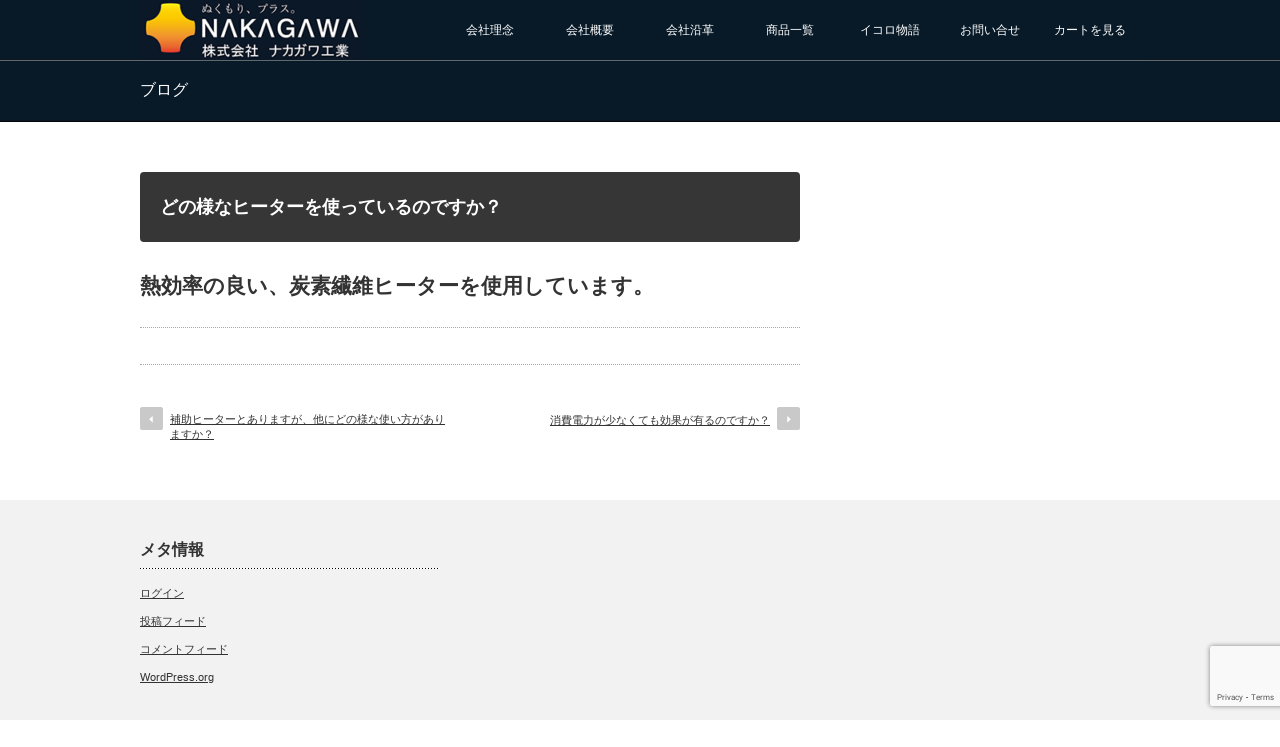

--- FILE ---
content_type: text/html; charset=UTF-8
request_url: https://www.nakagawakougyou.net/faq/%E3%81%A9%E3%81%AE%E6%A7%98%E3%81%AA%E3%83%92%E3%83%BC%E3%82%BF%E3%83%BC%E3%82%92%E4%BD%BF%E3%81%A3%E3%81%A6%E3%81%84%E3%82%8B%E3%81%AE%E3%81%A7%E3%81%99%E3%81%8B%EF%BC%9F/
body_size: 6662
content:
<!DOCTYPE html PUBLIC "-//W3C//DTD XHTML 1.1//EN" "http://www.w3.org/TR/xhtml11/DTD/xhtml11.dtd">
<!--[if lt IE 9]><html xmlns="http://www.w3.org/1999/xhtml" class="ie"><![endif]-->
<!--[if (gt IE 9)|!(IE)]><!--><html xmlns="http://www.w3.org/1999/xhtml"><!--<![endif]-->
<head profile="http://gmpg.org/xfn/11">
<meta http-equiv="Content-Type" content="text/html; charset=UTF-8" />
<meta http-equiv="X-UA-Compatible" content="IE=edge,chrome=1" />
<meta name="viewport" content="width=device-width" />
<title>どの様なヒーターを使っているのですか？ | （公式）マルチヒーターの（株）ナカガワ工業</title>
<meta name="description" content="熱効率の良い、炭素繊維ヒーターを使用しています。" />
<link rel="alternate" type="application/rss+xml" title="（公式）マルチヒーターの（株）ナカガワ工業 RSS Feed" href="https://www.nakagawakougyou.net/feed/" />
<link rel="alternate" type="application/atom+xml" title="（公式）マルチヒーターの（株）ナカガワ工業 Atom Feed" href="https://www.nakagawakougyou.net/feed/atom/" /> 
<link rel="pingback" href="https://www.nakagawakougyou.net/xmlrpc.php" />


 
<meta name='robots' content='max-image-preview:large' />
<link rel='stylesheet' id='wp-block-library-css' href='https://www.nakagawakougyou.net/wp-includes/css/dist/block-library/style.min.css?ver=6.6.4' type='text/css' media='all' />
<style id='classic-theme-styles-inline-css' type='text/css'>
/*! This file is auto-generated */
.wp-block-button__link{color:#fff;background-color:#32373c;border-radius:9999px;box-shadow:none;text-decoration:none;padding:calc(.667em + 2px) calc(1.333em + 2px);font-size:1.125em}.wp-block-file__button{background:#32373c;color:#fff;text-decoration:none}
</style>
<style id='global-styles-inline-css' type='text/css'>
:root{--wp--preset--aspect-ratio--square: 1;--wp--preset--aspect-ratio--4-3: 4/3;--wp--preset--aspect-ratio--3-4: 3/4;--wp--preset--aspect-ratio--3-2: 3/2;--wp--preset--aspect-ratio--2-3: 2/3;--wp--preset--aspect-ratio--16-9: 16/9;--wp--preset--aspect-ratio--9-16: 9/16;--wp--preset--color--black: #000000;--wp--preset--color--cyan-bluish-gray: #abb8c3;--wp--preset--color--white: #ffffff;--wp--preset--color--pale-pink: #f78da7;--wp--preset--color--vivid-red: #cf2e2e;--wp--preset--color--luminous-vivid-orange: #ff6900;--wp--preset--color--luminous-vivid-amber: #fcb900;--wp--preset--color--light-green-cyan: #7bdcb5;--wp--preset--color--vivid-green-cyan: #00d084;--wp--preset--color--pale-cyan-blue: #8ed1fc;--wp--preset--color--vivid-cyan-blue: #0693e3;--wp--preset--color--vivid-purple: #9b51e0;--wp--preset--gradient--vivid-cyan-blue-to-vivid-purple: linear-gradient(135deg,rgba(6,147,227,1) 0%,rgb(155,81,224) 100%);--wp--preset--gradient--light-green-cyan-to-vivid-green-cyan: linear-gradient(135deg,rgb(122,220,180) 0%,rgb(0,208,130) 100%);--wp--preset--gradient--luminous-vivid-amber-to-luminous-vivid-orange: linear-gradient(135deg,rgba(252,185,0,1) 0%,rgba(255,105,0,1) 100%);--wp--preset--gradient--luminous-vivid-orange-to-vivid-red: linear-gradient(135deg,rgba(255,105,0,1) 0%,rgb(207,46,46) 100%);--wp--preset--gradient--very-light-gray-to-cyan-bluish-gray: linear-gradient(135deg,rgb(238,238,238) 0%,rgb(169,184,195) 100%);--wp--preset--gradient--cool-to-warm-spectrum: linear-gradient(135deg,rgb(74,234,220) 0%,rgb(151,120,209) 20%,rgb(207,42,186) 40%,rgb(238,44,130) 60%,rgb(251,105,98) 80%,rgb(254,248,76) 100%);--wp--preset--gradient--blush-light-purple: linear-gradient(135deg,rgb(255,206,236) 0%,rgb(152,150,240) 100%);--wp--preset--gradient--blush-bordeaux: linear-gradient(135deg,rgb(254,205,165) 0%,rgb(254,45,45) 50%,rgb(107,0,62) 100%);--wp--preset--gradient--luminous-dusk: linear-gradient(135deg,rgb(255,203,112) 0%,rgb(199,81,192) 50%,rgb(65,88,208) 100%);--wp--preset--gradient--pale-ocean: linear-gradient(135deg,rgb(255,245,203) 0%,rgb(182,227,212) 50%,rgb(51,167,181) 100%);--wp--preset--gradient--electric-grass: linear-gradient(135deg,rgb(202,248,128) 0%,rgb(113,206,126) 100%);--wp--preset--gradient--midnight: linear-gradient(135deg,rgb(2,3,129) 0%,rgb(40,116,252) 100%);--wp--preset--font-size--small: 13px;--wp--preset--font-size--medium: 20px;--wp--preset--font-size--large: 36px;--wp--preset--font-size--x-large: 42px;--wp--preset--spacing--20: 0.44rem;--wp--preset--spacing--30: 0.67rem;--wp--preset--spacing--40: 1rem;--wp--preset--spacing--50: 1.5rem;--wp--preset--spacing--60: 2.25rem;--wp--preset--spacing--70: 3.38rem;--wp--preset--spacing--80: 5.06rem;--wp--preset--shadow--natural: 6px 6px 9px rgba(0, 0, 0, 0.2);--wp--preset--shadow--deep: 12px 12px 50px rgba(0, 0, 0, 0.4);--wp--preset--shadow--sharp: 6px 6px 0px rgba(0, 0, 0, 0.2);--wp--preset--shadow--outlined: 6px 6px 0px -3px rgba(255, 255, 255, 1), 6px 6px rgba(0, 0, 0, 1);--wp--preset--shadow--crisp: 6px 6px 0px rgba(0, 0, 0, 1);}:where(.is-layout-flex){gap: 0.5em;}:where(.is-layout-grid){gap: 0.5em;}body .is-layout-flex{display: flex;}.is-layout-flex{flex-wrap: wrap;align-items: center;}.is-layout-flex > :is(*, div){margin: 0;}body .is-layout-grid{display: grid;}.is-layout-grid > :is(*, div){margin: 0;}:where(.wp-block-columns.is-layout-flex){gap: 2em;}:where(.wp-block-columns.is-layout-grid){gap: 2em;}:where(.wp-block-post-template.is-layout-flex){gap: 1.25em;}:where(.wp-block-post-template.is-layout-grid){gap: 1.25em;}.has-black-color{color: var(--wp--preset--color--black) !important;}.has-cyan-bluish-gray-color{color: var(--wp--preset--color--cyan-bluish-gray) !important;}.has-white-color{color: var(--wp--preset--color--white) !important;}.has-pale-pink-color{color: var(--wp--preset--color--pale-pink) !important;}.has-vivid-red-color{color: var(--wp--preset--color--vivid-red) !important;}.has-luminous-vivid-orange-color{color: var(--wp--preset--color--luminous-vivid-orange) !important;}.has-luminous-vivid-amber-color{color: var(--wp--preset--color--luminous-vivid-amber) !important;}.has-light-green-cyan-color{color: var(--wp--preset--color--light-green-cyan) !important;}.has-vivid-green-cyan-color{color: var(--wp--preset--color--vivid-green-cyan) !important;}.has-pale-cyan-blue-color{color: var(--wp--preset--color--pale-cyan-blue) !important;}.has-vivid-cyan-blue-color{color: var(--wp--preset--color--vivid-cyan-blue) !important;}.has-vivid-purple-color{color: var(--wp--preset--color--vivid-purple) !important;}.has-black-background-color{background-color: var(--wp--preset--color--black) !important;}.has-cyan-bluish-gray-background-color{background-color: var(--wp--preset--color--cyan-bluish-gray) !important;}.has-white-background-color{background-color: var(--wp--preset--color--white) !important;}.has-pale-pink-background-color{background-color: var(--wp--preset--color--pale-pink) !important;}.has-vivid-red-background-color{background-color: var(--wp--preset--color--vivid-red) !important;}.has-luminous-vivid-orange-background-color{background-color: var(--wp--preset--color--luminous-vivid-orange) !important;}.has-luminous-vivid-amber-background-color{background-color: var(--wp--preset--color--luminous-vivid-amber) !important;}.has-light-green-cyan-background-color{background-color: var(--wp--preset--color--light-green-cyan) !important;}.has-vivid-green-cyan-background-color{background-color: var(--wp--preset--color--vivid-green-cyan) !important;}.has-pale-cyan-blue-background-color{background-color: var(--wp--preset--color--pale-cyan-blue) !important;}.has-vivid-cyan-blue-background-color{background-color: var(--wp--preset--color--vivid-cyan-blue) !important;}.has-vivid-purple-background-color{background-color: var(--wp--preset--color--vivid-purple) !important;}.has-black-border-color{border-color: var(--wp--preset--color--black) !important;}.has-cyan-bluish-gray-border-color{border-color: var(--wp--preset--color--cyan-bluish-gray) !important;}.has-white-border-color{border-color: var(--wp--preset--color--white) !important;}.has-pale-pink-border-color{border-color: var(--wp--preset--color--pale-pink) !important;}.has-vivid-red-border-color{border-color: var(--wp--preset--color--vivid-red) !important;}.has-luminous-vivid-orange-border-color{border-color: var(--wp--preset--color--luminous-vivid-orange) !important;}.has-luminous-vivid-amber-border-color{border-color: var(--wp--preset--color--luminous-vivid-amber) !important;}.has-light-green-cyan-border-color{border-color: var(--wp--preset--color--light-green-cyan) !important;}.has-vivid-green-cyan-border-color{border-color: var(--wp--preset--color--vivid-green-cyan) !important;}.has-pale-cyan-blue-border-color{border-color: var(--wp--preset--color--pale-cyan-blue) !important;}.has-vivid-cyan-blue-border-color{border-color: var(--wp--preset--color--vivid-cyan-blue) !important;}.has-vivid-purple-border-color{border-color: var(--wp--preset--color--vivid-purple) !important;}.has-vivid-cyan-blue-to-vivid-purple-gradient-background{background: var(--wp--preset--gradient--vivid-cyan-blue-to-vivid-purple) !important;}.has-light-green-cyan-to-vivid-green-cyan-gradient-background{background: var(--wp--preset--gradient--light-green-cyan-to-vivid-green-cyan) !important;}.has-luminous-vivid-amber-to-luminous-vivid-orange-gradient-background{background: var(--wp--preset--gradient--luminous-vivid-amber-to-luminous-vivid-orange) !important;}.has-luminous-vivid-orange-to-vivid-red-gradient-background{background: var(--wp--preset--gradient--luminous-vivid-orange-to-vivid-red) !important;}.has-very-light-gray-to-cyan-bluish-gray-gradient-background{background: var(--wp--preset--gradient--very-light-gray-to-cyan-bluish-gray) !important;}.has-cool-to-warm-spectrum-gradient-background{background: var(--wp--preset--gradient--cool-to-warm-spectrum) !important;}.has-blush-light-purple-gradient-background{background: var(--wp--preset--gradient--blush-light-purple) !important;}.has-blush-bordeaux-gradient-background{background: var(--wp--preset--gradient--blush-bordeaux) !important;}.has-luminous-dusk-gradient-background{background: var(--wp--preset--gradient--luminous-dusk) !important;}.has-pale-ocean-gradient-background{background: var(--wp--preset--gradient--pale-ocean) !important;}.has-electric-grass-gradient-background{background: var(--wp--preset--gradient--electric-grass) !important;}.has-midnight-gradient-background{background: var(--wp--preset--gradient--midnight) !important;}.has-small-font-size{font-size: var(--wp--preset--font-size--small) !important;}.has-medium-font-size{font-size: var(--wp--preset--font-size--medium) !important;}.has-large-font-size{font-size: var(--wp--preset--font-size--large) !important;}.has-x-large-font-size{font-size: var(--wp--preset--font-size--x-large) !important;}
:where(.wp-block-post-template.is-layout-flex){gap: 1.25em;}:where(.wp-block-post-template.is-layout-grid){gap: 1.25em;}
:where(.wp-block-columns.is-layout-flex){gap: 2em;}:where(.wp-block-columns.is-layout-grid){gap: 2em;}
:root :where(.wp-block-pullquote){font-size: 1.5em;line-height: 1.6;}
</style>
<link rel='stylesheet' id='contact-form-7-css' href='https://www.nakagawakougyou.net/wp-content/plugins/contact-form-7/includes/css/styles.css?ver=6.0.6' type='text/css' media='all' />
<link rel='stylesheet' id='flexible-faq-css' href='https://www.nakagawakougyou.net/wp-content/plugins/flexible-faq/css/flexible-faq.css?ver=0.1' type='text/css' media='all' />
<link rel='stylesheet' id='aurora-heatmap-css' href='https://www.nakagawakougyou.net/wp-content/plugins/aurora-heatmap/style.css?ver=1.7.1' type='text/css' media='all' />
<script type="text/javascript" src="https://www.nakagawakougyou.net/wp-includes/js/jquery/jquery.min.js?ver=3.7.1" id="jquery-core-js"></script>
<script type="text/javascript" src="https://www.nakagawakougyou.net/wp-includes/js/jquery/jquery-migrate.min.js?ver=3.4.1" id="jquery-migrate-js"></script>
<script type="text/javascript" id="aurora-heatmap-js-extra">
/* <![CDATA[ */
var aurora_heatmap = {"_mode":"reporter","ajax_url":"https:\/\/www.nakagawakougyou.net\/wp-admin\/admin-ajax.php","action":"aurora_heatmap","reports":"click_pc,click_mobile","debug":"0","ajax_delay_time":"3000","ajax_interval":"10","ajax_bulk":null};
/* ]]> */
</script>
<script type="text/javascript" src="https://www.nakagawakougyou.net/wp-content/plugins/aurora-heatmap/js/aurora-heatmap.min.js?ver=1.7.1" id="aurora-heatmap-js"></script>
<link rel="https://api.w.org/" href="https://www.nakagawakougyou.net/wp-json/" /><link rel="canonical" href="https://www.nakagawakougyou.net/faq/%e3%81%a9%e3%81%ae%e6%a7%98%e3%81%aa%e3%83%92%e3%83%bc%e3%82%bf%e3%83%bc%e3%82%92%e4%bd%bf%e3%81%a3%e3%81%a6%e3%81%84%e3%82%8b%e3%81%ae%e3%81%a7%e3%81%99%e3%81%8b%ef%bc%9f/" />
<link rel='shortlink' href='https://www.nakagawakougyou.net/?p=327' />
<link rel="alternate" title="oEmbed (JSON)" type="application/json+oembed" href="https://www.nakagawakougyou.net/wp-json/oembed/1.0/embed?url=https%3A%2F%2Fwww.nakagawakougyou.net%2Ffaq%2F%25e3%2581%25a9%25e3%2581%25ae%25e6%25a7%2598%25e3%2581%25aa%25e3%2583%2592%25e3%2583%25bc%25e3%2582%25bf%25e3%2583%25bc%25e3%2582%2592%25e4%25bd%25bf%25e3%2581%25a3%25e3%2581%25a6%25e3%2581%2584%25e3%2582%258b%25e3%2581%25ae%25e3%2581%25a7%25e3%2581%2599%25e3%2581%258b%25ef%25bc%259f%2F" />
<link rel="alternate" title="oEmbed (XML)" type="text/xml+oembed" href="https://www.nakagawakougyou.net/wp-json/oembed/1.0/embed?url=https%3A%2F%2Fwww.nakagawakougyou.net%2Ffaq%2F%25e3%2581%25a9%25e3%2581%25ae%25e6%25a7%2598%25e3%2581%25aa%25e3%2583%2592%25e3%2583%25bc%25e3%2582%25bf%25e3%2583%25bc%25e3%2582%2592%25e4%25bd%25bf%25e3%2581%25a3%25e3%2581%25a6%25e3%2581%2584%25e3%2582%258b%25e3%2581%25ae%25e3%2581%25a7%25e3%2581%2599%25e3%2581%258b%25ef%25bc%259f%2F&#038;format=xml" />
<link rel="icon" href="https://www.nakagawakougyou.net/wp-content/uploads/2024/11/cropped-4a332f05ade4ac7bb3c46c472cb5eac8-32x32.png" sizes="32x32" />
<link rel="icon" href="https://www.nakagawakougyou.net/wp-content/uploads/2024/11/cropped-4a332f05ade4ac7bb3c46c472cb5eac8-192x192.png" sizes="192x192" />
<link rel="apple-touch-icon" href="https://www.nakagawakougyou.net/wp-content/uploads/2024/11/cropped-4a332f05ade4ac7bb3c46c472cb5eac8-180x180.png" />
<meta name="msapplication-TileImage" content="https://www.nakagawakougyou.net/wp-content/uploads/2024/11/cropped-4a332f05ade4ac7bb3c46c472cb5eac8-270x270.png" />

<link rel="stylesheet" href="https://www.nakagawakougyou.net/wp-content/themes/canvas_tcd017/style.css?ver=2.3" type="text/css" />
<link rel="stylesheet" href="https://www.nakagawakougyou.net/wp-content/themes/canvas_tcd017/comment-style.css?ver=2.3" type="text/css" />

<link rel="stylesheet" media="screen and (min-width:641px)" href="https://www.nakagawakougyou.net/wp-content/themes/canvas_tcd017/style_pc.css?ver=2.3" type="text/css" />
<link rel="stylesheet" media="screen and (max-width:640px)" href="https://www.nakagawakougyou.net/wp-content/themes/canvas_tcd017/style_sp.css?ver=2.3" type="text/css" />

<link rel="stylesheet" href="https://www.nakagawakougyou.net/wp-content/themes/canvas_tcd017/japanese.css?ver=2.3" type="text/css" />

<script type="text/javascript" src="https://www.nakagawakougyou.net/wp-content/themes/canvas_tcd017/js/jscript.js?ver=2.3"></script>
<script type="text/javascript" src="https://www.nakagawakougyou.net/wp-content/themes/canvas_tcd017/js/scroll.js?ver=2.3"></script>
<script type="text/javascript" src="https://www.nakagawakougyou.net/wp-content/themes/canvas_tcd017/js/comment.js?ver=2.3"></script>
<script type="text/javascript" src="https://www.nakagawakougyou.net/wp-content/themes/canvas_tcd017/js/rollover.js?ver=2.3"></script>
<!--[if lt IE 9]>
<link id="stylesheet" rel="stylesheet" href="https://www.nakagawakougyou.net/wp-content/themes/canvas_tcd017/style_pc.css?ver=2.3" type="text/css" />
<script type="text/javascript" src="https://www.nakagawakougyou.net/wp-content/themes/canvas_tcd017/js/ie.js?ver=2.3"></script>
<link rel="stylesheet" href="https://www.nakagawakougyou.net/wp-content/themes/canvas_tcd017/ie.css" type="text/css" />
<![endif]-->

<!--[if IE 7]>
<link rel="stylesheet" href="https://www.nakagawakougyou.net/wp-content/themes/canvas_tcd017/ie7.css" type="text/css" />
<![endif]-->

<style type="text/css">
body { font-size:14px; }

a:hover, #index_topics .title a:hover, #index_blog .post_date, #product_list ol li .title a, #related_post .date, .product_headline a:hover, #top_headline .title, #logo_text a:hover, .widget_post_list .date, .tcdw_product_list_widget a.title:hover, #comment_header ul li.comment_switch_active a, #comment_header ul li#comment_closed p,
 #comment_header ul li a:hover
  { color:#00A2D9; }

#index_news .month, .index_archive_link a, #post_list .date, #news_list .month, .page_navi a:hover, #post_title .date, #post_pagination a:hover, #product_main_image .title, #news_title .month, #global_menu li a:hover, #wp-calendar td a:hover, #social_link li a, .pc #return_top:hover,
 #wp-calendar #prev a:hover, #wp-calendar #next a:hover, #footer #wp-calendar td a:hover, .widget_search #search-btn input:hover, .widget_search #searchsubmit:hover, .tcdw_category_list_widget a:hover, .tcdw_news_list_widget .month, .tcd_menu_widget a:hover, .tcd_menu_widget li.current-menu-item a, #submit_comment:hover
  { background-color:#00A2D9; }

#guest_info input:focus, #comment_textarea textarea:focus
  { border-color:#00A2D9; }

#product_list ol li .title a:hover
 { color:#75DCFF; }

.index_archive_link a:hover, #social_link li a:hover
 { background-color:#75DCFF; }
</style>


</head>
<body>

 <div id="header_wrap">
  <div id="header" class="clearfix">

   <!-- logo -->
   <h1 id="logo_image" style="top:0px; left:0px;"><a href=" https://www.nakagawakougyou.net/" title="（公式）マルチヒーターの（株）ナカガワ工業"><img src="https://www.nakagawakougyou.net/wp-content/uploads/tcd-w/logo-resized.png?1765017426" alt="（公式）マルチヒーターの（株）ナカガワ工業" title="（公式）マルチヒーターの（株）ナカガワ工業" /></a></h1>

   <!-- global menu -->
   <a href="#" class="menu_button">menu</a>
   <div id="global_menu" class="clearfix">
    <ul id="menu-main" class="menu"><li id="menu-item-7286" class="menu-item menu-item-type-post_type menu-item-object-page menu-item-7286"><a href="https://www.nakagawakougyou.net/%e4%bc%9a%e7%a4%be%e7%90%86%e5%bf%b5/">会社理念</a></li>
<li id="menu-item-22" class="menu-item menu-item-type-post_type menu-item-object-page menu-item-22"><a href="https://www.nakagawakougyou.net/%e4%bc%9a%e7%a4%be%e6%a6%82%e8%a6%81/">会社概要</a></li>
<li id="menu-item-41" class="menu-item menu-item-type-post_type menu-item-object-page menu-item-has-children menu-item-41"><a href="https://www.nakagawakougyou.net/%e4%bc%9a%e7%a4%be%e6%a6%82%e8%a6%81/%e4%bc%9a%e7%a4%be%e6%b2%bf%e9%9d%a9/">会社沿革</a>
<ul class="sub-menu">
	<li id="menu-item-44" class="menu-item menu-item-type-post_type menu-item-object-page menu-item-44"><a href="https://www.nakagawakougyou.net/%e4%bc%9a%e7%a4%be%e6%a6%82%e8%a6%81/%e4%b8%bb%e8%a6%81%e5%8f%96%e5%bc%95%e5%85%88/">主要取引先</a></li>
</ul>
</li>
<li id="menu-item-388" class="menu-item menu-item-type-post_type_archive menu-item-object-product menu-item-388"><a href="https://www.nakagawakougyou.net/product/">商品一覧</a></li>
<li id="menu-item-226" class="menu-item menu-item-type-post_type menu-item-object-page menu-item-has-children menu-item-226"><a href="https://www.nakagawakougyou.net/%e3%82%a4%e3%82%b3%e3%83%ad%e7%89%a9%e8%aa%9e/">イコロ物語</a>
<ul class="sub-menu">
	<li id="menu-item-307" class="menu-item menu-item-type-post_type menu-item-object-page menu-item-307"><a href="https://www.nakagawakougyou.net/%e3%82%88%e3%81%8f%e3%81%82%e3%82%8b%e8%b3%aa%e5%95%8f/">icoro（イコロ）のよくある質問</a></li>
</ul>
</li>
<li id="menu-item-7194" class="menu-item menu-item-type-post_type menu-item-object-page menu-item-7194"><a href="https://www.nakagawakougyou.net/%e3%81%8a%e5%95%8f%e3%81%84%e5%90%88%e3%81%9b/">お問い合せ</a></li>
<li id="menu-item-251" class="menu-item menu-item-type-custom menu-item-object-custom menu-item-251"><a target="_blank" rel="noopener" href="https://cartcart.biz/nakagawakougyou/cart.php">カートを見る</a></li>
</ul>   </div>

  </div><!-- END #header -->
 </div><!-- END #header_wrap -->
<div id="top_headline" class="celarfix">
 <h2 class="archive_headline">ブログ</h2>
</div>


<div id="contents" class="clearfix">

 <div id="main_col">

  
  <div id="post_title" class="clearfix">
      <h2 class="no_date">どの様なヒーターを使っているのですか？</h2>
  </div>

  <div class="post clearfix">

   
   <h2>熱効率の良い、炭素繊維ヒーターを使用しています。</h2>
   
  </div><!-- END .post -->

    <div id="post_meta" class="clearfix">
   <ul id="meta">
            <li class="meta_category"></li>       </ul>
     </div>
  
  
    
  
    <div id="previous_next_post" class="clearfix">
   <p id="previous_post"><a href="https://www.nakagawakougyou.net/faq/%e8%a3%9c%e5%8a%a9%e3%83%92%e3%83%bc%e3%82%bf%e3%83%bc%e3%81%a8%e3%81%82%e3%82%8a%e3%81%be%e3%81%99%e3%81%8c%e3%80%81%e4%bb%96%e3%81%ab%e3%81%a9%e3%81%ae%e6%a7%98%e3%81%aa%e4%bd%bf%e3%81%84%e6%96%b9/" rel="prev">補助ヒーターとありますが、他にどの様な使い方がありますか？</a></p>
   <p id="next_post"><a href="https://www.nakagawakougyou.net/faq/%e6%b6%88%e8%b2%bb%e9%9b%bb%e5%8a%9b%e3%81%8c%e5%b0%91%e3%81%aa%e3%81%8f%e3%81%a6%e3%82%82%e5%8a%b9%e6%9e%9c%e3%81%8c%e6%9c%89%e3%82%8b%e3%81%ae%e3%81%a7%e3%81%99%e3%81%8b%ef%bc%9f/" rel="next">消費電力が少なくても効果が有るのですか？</a></p>
  </div>
  
 </div><!-- END #main_col -->

 
<div id="side_col">

 
</div>
</div><!-- END #contents -->


 <a id="return_top" href="#header">ページ上部へ戻る</a>

   <div id="footer">
  <div id="footer_inner" class="clearfix">
   <div id="footer_widget">
    <div class="footer_widget clearfix widget_meta" id="meta-6">
<h3 class="footer_headline">メタ情報</h3>

		<ul>
						<li><a href="https://www.nakagawakougyou.net/wp-login.php">ログイン</a></li>
			<li><a href="https://www.nakagawakougyou.net/feed/">投稿フィード</a></li>
			<li><a href="https://www.nakagawakougyou.net/comments/feed/">コメントフィード</a></li>

			<li><a href="https://ja.wordpress.org/">WordPress.org</a></li>
		</ul>

		</div>
   </div>
  </div><!-- END #footer_inner -->
 </div><!-- END #footer -->
  

 <div id="footer_logo_area">
  <div id="footer_logo_area_inner" class="clearfix">

    <!-- logo -->
    <h3 id="footer_logo_image" style="top:28px; left:2px;"><a href=" https://www.nakagawakougyou.net/" title="（公式）マルチヒーターの（株）ナカガワ工業"><img src="https://www.nakagawakougyou.net/wp-content/uploads/tcd-w/footer-image.png?1765017426" alt="（公式）マルチヒーターの（株）ナカガワ工業" title="（公式）マルチヒーターの（株）ナカガワ工業" /></a></h3>

    <!-- global menu -->
        <div id="footer_menu" class="clearfix">
     <ul id="menu-sub" class="menu"><li id="menu-item-28" class="menu-item menu-item-type-post_type menu-item-object-page menu-item-28"><a href="https://www.nakagawakougyou.net/%e4%bc%9a%e7%a4%be%e6%a6%82%e8%a6%81/">会社概要</a></li>
<li id="menu-item-390" class="menu-item menu-item-type-post_type_archive menu-item-object-product menu-item-390"><a href="https://www.nakagawakougyou.net/product/">商品</a></li>
<li id="menu-item-244" class="menu-item menu-item-type-post_type menu-item-object-page menu-item-244"><a href="https://www.nakagawakougyou.net/%e3%82%a4%e3%82%b3%e3%83%ad%e7%89%a9%e8%aa%9e/">イコロ物語</a></li>
<li id="menu-item-611" class="menu-item menu-item-type-post_type menu-item-object-page menu-item-611"><a href="https://www.nakagawakougyou.net/%e5%8f%96%e6%89%b1%e8%aa%ac%e6%98%8e%e6%9b%b8/">取扱説明書</a></li>
<li id="menu-item-35" class="menu-item menu-item-type-post_type menu-item-object-page menu-item-35"><a href="https://www.nakagawakougyou.net/%e3%81%8a%e5%95%8f%e3%81%84%e5%90%88%e3%81%9b/">お問い合せ</a></li>
<li id="menu-item-103" class="menu-item menu-item-type-post_type menu-item-object-page menu-item-103"><a href="https://www.nakagawakougyou.net/%e7%89%b9%e5%ae%9a%e5%95%86%e5%8f%96%e5%bc%95%e3%81%ab%e5%9f%ba%e3%81%a5%e3%81%8f%e8%a1%a8%e7%a4%ba/">特定商取引に基づく表示</a></li>
<li id="menu-item-104" class="menu-item menu-item-type-post_type menu-item-object-page menu-item-privacy-policy menu-item-104"><a rel="privacy-policy" href="https://www.nakagawakougyou.net/%e3%83%97%e3%83%a9%e3%82%a4%e3%83%90%e3%82%b7%e3%83%bc%e3%83%9d%e3%83%aa%e3%82%b7%e3%83%bc/">プライバシーポリシー</a></li>
</ul>    </div>
    
  </div><!-- END #footer_logo_inner -->
 </div><!-- END #footer_logo -->


 <div id="copyright">
  <div id="copyright_inner" class="clearfix">

   <!-- social button -->
      <ul id="social_link" class="clearfix">
        <li class="rss"><a class="target_blank" href="https://www.nakagawakougyou.net/feed/">RSS</a></li>
               </ul>
   
   <p>Copyright &copy;&nbsp; <a href="https://www.nakagawakougyou.net/">（公式）マルチヒーターの（株）ナカガワ工業</a> All rights reserved.</p>

  </div>
 </div>


<script type="text/javascript" src="https://www.nakagawakougyou.net/wp-includes/js/comment-reply.min.js?ver=6.6.4" id="comment-reply-js" async="async" data-wp-strategy="async"></script>
<script type="text/javascript" src="https://www.nakagawakougyou.net/wp-includes/js/dist/hooks.min.js?ver=2810c76e705dd1a53b18" id="wp-hooks-js"></script>
<script type="text/javascript" src="https://www.nakagawakougyou.net/wp-includes/js/dist/i18n.min.js?ver=5e580eb46a90c2b997e6" id="wp-i18n-js"></script>
<script type="text/javascript" id="wp-i18n-js-after">
/* <![CDATA[ */
wp.i18n.setLocaleData( { 'text direction\u0004ltr': [ 'ltr' ] } );
/* ]]> */
</script>
<script type="text/javascript" src="https://www.nakagawakougyou.net/wp-content/plugins/contact-form-7/includes/swv/js/index.js?ver=6.0.6" id="swv-js"></script>
<script type="text/javascript" id="contact-form-7-js-translations">
/* <![CDATA[ */
( function( domain, translations ) {
	var localeData = translations.locale_data[ domain ] || translations.locale_data.messages;
	localeData[""].domain = domain;
	wp.i18n.setLocaleData( localeData, domain );
} )( "contact-form-7", {"translation-revision-date":"2025-04-11 06:42:50+0000","generator":"GlotPress\/4.0.1","domain":"messages","locale_data":{"messages":{"":{"domain":"messages","plural-forms":"nplurals=1; plural=0;","lang":"ja_JP"},"This contact form is placed in the wrong place.":["\u3053\u306e\u30b3\u30f3\u30bf\u30af\u30c8\u30d5\u30a9\u30fc\u30e0\u306f\u9593\u9055\u3063\u305f\u4f4d\u7f6e\u306b\u7f6e\u304b\u308c\u3066\u3044\u307e\u3059\u3002"],"Error:":["\u30a8\u30e9\u30fc:"]}},"comment":{"reference":"includes\/js\/index.js"}} );
/* ]]> */
</script>
<script type="text/javascript" id="contact-form-7-js-before">
/* <![CDATA[ */
var wpcf7 = {
    "api": {
        "root": "https:\/\/www.nakagawakougyou.net\/wp-json\/",
        "namespace": "contact-form-7\/v1"
    }
};
/* ]]> */
</script>
<script type="text/javascript" src="https://www.nakagawakougyou.net/wp-content/plugins/contact-form-7/includes/js/index.js?ver=6.0.6" id="contact-form-7-js"></script>
<script type="text/javascript" src="https://www.nakagawakougyou.net/wp-content/plugins/flexible-faq/js/flexible-faq.js?ver=0.1" id="flexible-faq-js"></script>
<script type="text/javascript" id="BJLL-js-extra">
/* <![CDATA[ */
var BJLL_options = {"threshold":"400"};
/* ]]> */
</script>
<script type="text/javascript" src="https://www.nakagawakougyou.net/wp-content/plugins/bj-lazy-load/js/bj-lazy-load.min.js?ver=2" id="BJLL-js"></script>
<script type="text/javascript" src="https://www.google.com/recaptcha/api.js?render=6Lc0mqYZAAAAABPt3B9SFr-7ZsMuR4vMqE0F323e&amp;ver=3.0" id="google-recaptcha-js"></script>
<script type="text/javascript" src="https://www.nakagawakougyou.net/wp-includes/js/dist/vendor/wp-polyfill.min.js?ver=3.15.0" id="wp-polyfill-js"></script>
<script type="text/javascript" id="wpcf7-recaptcha-js-before">
/* <![CDATA[ */
var wpcf7_recaptcha = {
    "sitekey": "6Lc0mqYZAAAAABPt3B9SFr-7ZsMuR4vMqE0F323e",
    "actions": {
        "homepage": "homepage",
        "contactform": "contactform"
    }
};
/* ]]> */
</script>
<script type="text/javascript" src="https://www.nakagawakougyou.net/wp-content/plugins/contact-form-7/modules/recaptcha/index.js?ver=6.0.6" id="wpcf7-recaptcha-js"></script>
</body>
</html><!-- WP Fastest Cache file was created in 0.089 seconds, on 2025年12月6日 @ 7:37 PM --><!-- need to refresh to see cached version -->

--- FILE ---
content_type: text/html; charset=utf-8
request_url: https://www.google.com/recaptcha/api2/anchor?ar=1&k=6Lc0mqYZAAAAABPt3B9SFr-7ZsMuR4vMqE0F323e&co=aHR0cHM6Ly93d3cubmFrYWdhd2Frb3VneW91Lm5ldDo0NDM.&hl=en&v=TkacYOdEJbdB_JjX802TMer9&size=invisible&anchor-ms=20000&execute-ms=15000&cb=50cli7o74ifa
body_size: 45380
content:
<!DOCTYPE HTML><html dir="ltr" lang="en"><head><meta http-equiv="Content-Type" content="text/html; charset=UTF-8">
<meta http-equiv="X-UA-Compatible" content="IE=edge">
<title>reCAPTCHA</title>
<style type="text/css">
/* cyrillic-ext */
@font-face {
  font-family: 'Roboto';
  font-style: normal;
  font-weight: 400;
  src: url(//fonts.gstatic.com/s/roboto/v18/KFOmCnqEu92Fr1Mu72xKKTU1Kvnz.woff2) format('woff2');
  unicode-range: U+0460-052F, U+1C80-1C8A, U+20B4, U+2DE0-2DFF, U+A640-A69F, U+FE2E-FE2F;
}
/* cyrillic */
@font-face {
  font-family: 'Roboto';
  font-style: normal;
  font-weight: 400;
  src: url(//fonts.gstatic.com/s/roboto/v18/KFOmCnqEu92Fr1Mu5mxKKTU1Kvnz.woff2) format('woff2');
  unicode-range: U+0301, U+0400-045F, U+0490-0491, U+04B0-04B1, U+2116;
}
/* greek-ext */
@font-face {
  font-family: 'Roboto';
  font-style: normal;
  font-weight: 400;
  src: url(//fonts.gstatic.com/s/roboto/v18/KFOmCnqEu92Fr1Mu7mxKKTU1Kvnz.woff2) format('woff2');
  unicode-range: U+1F00-1FFF;
}
/* greek */
@font-face {
  font-family: 'Roboto';
  font-style: normal;
  font-weight: 400;
  src: url(//fonts.gstatic.com/s/roboto/v18/KFOmCnqEu92Fr1Mu4WxKKTU1Kvnz.woff2) format('woff2');
  unicode-range: U+0370-0377, U+037A-037F, U+0384-038A, U+038C, U+038E-03A1, U+03A3-03FF;
}
/* vietnamese */
@font-face {
  font-family: 'Roboto';
  font-style: normal;
  font-weight: 400;
  src: url(//fonts.gstatic.com/s/roboto/v18/KFOmCnqEu92Fr1Mu7WxKKTU1Kvnz.woff2) format('woff2');
  unicode-range: U+0102-0103, U+0110-0111, U+0128-0129, U+0168-0169, U+01A0-01A1, U+01AF-01B0, U+0300-0301, U+0303-0304, U+0308-0309, U+0323, U+0329, U+1EA0-1EF9, U+20AB;
}
/* latin-ext */
@font-face {
  font-family: 'Roboto';
  font-style: normal;
  font-weight: 400;
  src: url(//fonts.gstatic.com/s/roboto/v18/KFOmCnqEu92Fr1Mu7GxKKTU1Kvnz.woff2) format('woff2');
  unicode-range: U+0100-02BA, U+02BD-02C5, U+02C7-02CC, U+02CE-02D7, U+02DD-02FF, U+0304, U+0308, U+0329, U+1D00-1DBF, U+1E00-1E9F, U+1EF2-1EFF, U+2020, U+20A0-20AB, U+20AD-20C0, U+2113, U+2C60-2C7F, U+A720-A7FF;
}
/* latin */
@font-face {
  font-family: 'Roboto';
  font-style: normal;
  font-weight: 400;
  src: url(//fonts.gstatic.com/s/roboto/v18/KFOmCnqEu92Fr1Mu4mxKKTU1Kg.woff2) format('woff2');
  unicode-range: U+0000-00FF, U+0131, U+0152-0153, U+02BB-02BC, U+02C6, U+02DA, U+02DC, U+0304, U+0308, U+0329, U+2000-206F, U+20AC, U+2122, U+2191, U+2193, U+2212, U+2215, U+FEFF, U+FFFD;
}
/* cyrillic-ext */
@font-face {
  font-family: 'Roboto';
  font-style: normal;
  font-weight: 500;
  src: url(//fonts.gstatic.com/s/roboto/v18/KFOlCnqEu92Fr1MmEU9fCRc4AMP6lbBP.woff2) format('woff2');
  unicode-range: U+0460-052F, U+1C80-1C8A, U+20B4, U+2DE0-2DFF, U+A640-A69F, U+FE2E-FE2F;
}
/* cyrillic */
@font-face {
  font-family: 'Roboto';
  font-style: normal;
  font-weight: 500;
  src: url(//fonts.gstatic.com/s/roboto/v18/KFOlCnqEu92Fr1MmEU9fABc4AMP6lbBP.woff2) format('woff2');
  unicode-range: U+0301, U+0400-045F, U+0490-0491, U+04B0-04B1, U+2116;
}
/* greek-ext */
@font-face {
  font-family: 'Roboto';
  font-style: normal;
  font-weight: 500;
  src: url(//fonts.gstatic.com/s/roboto/v18/KFOlCnqEu92Fr1MmEU9fCBc4AMP6lbBP.woff2) format('woff2');
  unicode-range: U+1F00-1FFF;
}
/* greek */
@font-face {
  font-family: 'Roboto';
  font-style: normal;
  font-weight: 500;
  src: url(//fonts.gstatic.com/s/roboto/v18/KFOlCnqEu92Fr1MmEU9fBxc4AMP6lbBP.woff2) format('woff2');
  unicode-range: U+0370-0377, U+037A-037F, U+0384-038A, U+038C, U+038E-03A1, U+03A3-03FF;
}
/* vietnamese */
@font-face {
  font-family: 'Roboto';
  font-style: normal;
  font-weight: 500;
  src: url(//fonts.gstatic.com/s/roboto/v18/KFOlCnqEu92Fr1MmEU9fCxc4AMP6lbBP.woff2) format('woff2');
  unicode-range: U+0102-0103, U+0110-0111, U+0128-0129, U+0168-0169, U+01A0-01A1, U+01AF-01B0, U+0300-0301, U+0303-0304, U+0308-0309, U+0323, U+0329, U+1EA0-1EF9, U+20AB;
}
/* latin-ext */
@font-face {
  font-family: 'Roboto';
  font-style: normal;
  font-weight: 500;
  src: url(//fonts.gstatic.com/s/roboto/v18/KFOlCnqEu92Fr1MmEU9fChc4AMP6lbBP.woff2) format('woff2');
  unicode-range: U+0100-02BA, U+02BD-02C5, U+02C7-02CC, U+02CE-02D7, U+02DD-02FF, U+0304, U+0308, U+0329, U+1D00-1DBF, U+1E00-1E9F, U+1EF2-1EFF, U+2020, U+20A0-20AB, U+20AD-20C0, U+2113, U+2C60-2C7F, U+A720-A7FF;
}
/* latin */
@font-face {
  font-family: 'Roboto';
  font-style: normal;
  font-weight: 500;
  src: url(//fonts.gstatic.com/s/roboto/v18/KFOlCnqEu92Fr1MmEU9fBBc4AMP6lQ.woff2) format('woff2');
  unicode-range: U+0000-00FF, U+0131, U+0152-0153, U+02BB-02BC, U+02C6, U+02DA, U+02DC, U+0304, U+0308, U+0329, U+2000-206F, U+20AC, U+2122, U+2191, U+2193, U+2212, U+2215, U+FEFF, U+FFFD;
}
/* cyrillic-ext */
@font-face {
  font-family: 'Roboto';
  font-style: normal;
  font-weight: 900;
  src: url(//fonts.gstatic.com/s/roboto/v18/KFOlCnqEu92Fr1MmYUtfCRc4AMP6lbBP.woff2) format('woff2');
  unicode-range: U+0460-052F, U+1C80-1C8A, U+20B4, U+2DE0-2DFF, U+A640-A69F, U+FE2E-FE2F;
}
/* cyrillic */
@font-face {
  font-family: 'Roboto';
  font-style: normal;
  font-weight: 900;
  src: url(//fonts.gstatic.com/s/roboto/v18/KFOlCnqEu92Fr1MmYUtfABc4AMP6lbBP.woff2) format('woff2');
  unicode-range: U+0301, U+0400-045F, U+0490-0491, U+04B0-04B1, U+2116;
}
/* greek-ext */
@font-face {
  font-family: 'Roboto';
  font-style: normal;
  font-weight: 900;
  src: url(//fonts.gstatic.com/s/roboto/v18/KFOlCnqEu92Fr1MmYUtfCBc4AMP6lbBP.woff2) format('woff2');
  unicode-range: U+1F00-1FFF;
}
/* greek */
@font-face {
  font-family: 'Roboto';
  font-style: normal;
  font-weight: 900;
  src: url(//fonts.gstatic.com/s/roboto/v18/KFOlCnqEu92Fr1MmYUtfBxc4AMP6lbBP.woff2) format('woff2');
  unicode-range: U+0370-0377, U+037A-037F, U+0384-038A, U+038C, U+038E-03A1, U+03A3-03FF;
}
/* vietnamese */
@font-face {
  font-family: 'Roboto';
  font-style: normal;
  font-weight: 900;
  src: url(//fonts.gstatic.com/s/roboto/v18/KFOlCnqEu92Fr1MmYUtfCxc4AMP6lbBP.woff2) format('woff2');
  unicode-range: U+0102-0103, U+0110-0111, U+0128-0129, U+0168-0169, U+01A0-01A1, U+01AF-01B0, U+0300-0301, U+0303-0304, U+0308-0309, U+0323, U+0329, U+1EA0-1EF9, U+20AB;
}
/* latin-ext */
@font-face {
  font-family: 'Roboto';
  font-style: normal;
  font-weight: 900;
  src: url(//fonts.gstatic.com/s/roboto/v18/KFOlCnqEu92Fr1MmYUtfChc4AMP6lbBP.woff2) format('woff2');
  unicode-range: U+0100-02BA, U+02BD-02C5, U+02C7-02CC, U+02CE-02D7, U+02DD-02FF, U+0304, U+0308, U+0329, U+1D00-1DBF, U+1E00-1E9F, U+1EF2-1EFF, U+2020, U+20A0-20AB, U+20AD-20C0, U+2113, U+2C60-2C7F, U+A720-A7FF;
}
/* latin */
@font-face {
  font-family: 'Roboto';
  font-style: normal;
  font-weight: 900;
  src: url(//fonts.gstatic.com/s/roboto/v18/KFOlCnqEu92Fr1MmYUtfBBc4AMP6lQ.woff2) format('woff2');
  unicode-range: U+0000-00FF, U+0131, U+0152-0153, U+02BB-02BC, U+02C6, U+02DA, U+02DC, U+0304, U+0308, U+0329, U+2000-206F, U+20AC, U+2122, U+2191, U+2193, U+2212, U+2215, U+FEFF, U+FFFD;
}

</style>
<link rel="stylesheet" type="text/css" href="https://www.gstatic.com/recaptcha/releases/TkacYOdEJbdB_JjX802TMer9/styles__ltr.css">
<script nonce="4tiSFkrfiYe05n_o8L9-mg" type="text/javascript">window['__recaptcha_api'] = 'https://www.google.com/recaptcha/api2/';</script>
<script type="text/javascript" src="https://www.gstatic.com/recaptcha/releases/TkacYOdEJbdB_JjX802TMer9/recaptcha__en.js" nonce="4tiSFkrfiYe05n_o8L9-mg">
      
    </script></head>
<body><div id="rc-anchor-alert" class="rc-anchor-alert"></div>
<input type="hidden" id="recaptcha-token" value="[base64]">
<script type="text/javascript" nonce="4tiSFkrfiYe05n_o8L9-mg">
      recaptcha.anchor.Main.init("[\x22ainput\x22,[\x22bgdata\x22,\x22\x22,\[base64]/[base64]/[base64]/[base64]/[base64]/[base64]/[base64]/[base64]/[base64]/[base64]/[base64]/[base64]/[base64]/[base64]\\u003d\x22,\[base64]\\u003d\\u003d\x22,\x22wqdZw5rDusOxw4vDicKGwqY8w6tzw4jDpcKSUQ3CpsODOcOkwp9TRcK/RBs4w4dww5jCh8KCARJowp0Rw4XClEdgw6BYOS1DLMK5FhfClsOpwprDtGzCph8kVEIsIcKWfcO4wqXDqy1ydFPCicOfDcOhUXp1BTZjw6/CnXodD3oiw6rDt8OMw6VVwrjDsVk0WwkDw5nDpSUiwq/DqMOAw7IWw7EgIm7CtsOGeMOYw7ssK8KWw5lYYy/[base64]/[base64]/[base64]/Cu8Kbwo/Dp3zDkFHDrDHCgF/Du0Ulw7AiwpVTw65vwrfDsQ44w7R9w67CpcOqAsKxw4QJYMKlw7XDr1HCs1Zpf0x/AsOuXmfCncKMw519cwHCsMKzJsO0BztYwqNlbU0/JQA9woFASSAgw7gdw5tyesOtw6s4YcOcwrnCvkJ7esK8w7/CkMOAecO2VcOMQGbCqMKJwoIUw6hhwr5xHsOiw7phw4rCu8KHRMK7EWzCosKcwrnDqcK1NMOPLMOZw50Wwo0dbRofwo/Dp8O0wrLCvxPDpcOPw7JIw7fCq0vDnQNuL8OnwoDDvgR7NUXCp1oZNsKRMMKCBMK/N3/[base64]/Ch0MVHl5pw4UKwqTCtzcLwpQnGRvCmwlqw6fDrQ5mw7fDtX7DnW4seMOsw4bDklozwp7DtCsew5EaHsOAacOgQMOHIcKAd8OMLnlTwqBqw7rDoFoCFiVDwp/DssK5axBnwozCuFkpwpZuwoXCigbClRjChwjDr8OoTMKIw51owqADw54gDcOMwq3CgncKRMONUE/DqXLDoMOXXT3DgBVvRWRta8K0Aj4twrYAwr/DgnVLw4jDn8KQw6rClQEFJMKewoPDvMOdwr9xwrYlJUQIQQvChiXDhQPDi3LClsKaN8Kfwr3DmATCg1Iaw707J8KwH2/[base64]/Dr8Oxw6jDuFjDthFhw5Y3ecOqw5oew7TCscOMFwPCscOZwp4NF0Jaw6pkeRNKw5pJQMOxwqjDscOdTmUzFiDDhMKlw4bDkHXCksOBVMKkM2DDsMKABkHCs1hQP3ZLY8Krw6zDocKRwrzCoQIiLsO0AFzCrDJTwqlAw6bCisKqLVZ6YcKJSMOMWy/DpAvDm8O+DkJSSAIXworDiGrDtlTClBXDtMOjNsKDIcKmwpjDvMOTVnw1wojCr8OMShNgw7bCncOMwpvCscKxfcO/VQIJw6oywqonwqXDqcOXwp4hOW3CsMKEw7slfg8RwrceB8KbYyDCilRyQUhRwrJxacKVHsOMw6hMwoYCMsOVT3BmwrhnwoDDvsKbdEhHw6jCssKowqLDucO2HX/DhWEtw7jDjRpERcO7FE83YkfDnCLCqR17w7YnOhxPwpF0VsOpdjogw7LDrC7CvMKfw5x3wobDjMOkwqfCrRUaNcKiwr7ChMKjfcKSZgXCl1LDjzHDmMOSeMO3w5YnwrnCsT0MwpY2wpTCi1szw6TDgX3Dn8OTwqHDoMKRL8O/WWFQw4/DoCMTH8KSwpAMwqtew59mIh03WsOvw7lON3Nhw5oVw6/[base64]/[base64]/GMKhKQ/DhTBeB8OawqXCp8O9wrjCsMOyFwfDhcK/w4waw6DDolnCuzEtw6DDnnUUw7TCscOrZ8OOwo3DjcKbUjImw5XDm1U7LMKDwog2QMKZw7ECVyxUDsOTDsK0UnvDkj1bwr9Xw4/[base64]/CuMOQw4nChMKswq18IMK/[base64]/[base64]/woAqDcKcIcK/K3s/MRA5wpjCtyQkwpbDoEPCq3PCpsKDe0zCqAt2HMOVw69ew51ZEcKiTE8iW8KrTMKHw74Pwok/PlRQdsO7wrjCsMOvJMKqATHCocKfBMKSwo/DisO/w7M+w6fDrMKywo9nCgofwrLDocO5WFHDvsOsX8KwwqQrUMObCU1RQ2jDhMKwXcKvwrnCh8KJVkjCkjnDuVzChRFwScOhM8Ohwq/CnMOuwr8Ew7lbfmo9LcOqw4JCEcOHSVDCnMO1XV/CiDg1XF5yAH7Ck8O1woICMQbClMORTVjDsVzChsKsw5ImH8KKwq/DgMK+dsKXRkDDmcKdwo0CwrrClsKMw6TCjlLChnIfw4kSwoYAw4jCi8KZwpTDv8OEasKuPsOpw5BEwpHDmMKTwqh6w4nCiSNnHMKXCsOEcE/CpMK7H3rCrcOqw4sywoxDw5c4C8OmRsK0w6k4w7vCgWvDlMKDwpnCqsOFECo0w7oJUMKrcsKOQMKoQcOIXSXCoT4bwpPDkMKawqnCoGM7a8KhFxs9SMOIwr1OwoB6aGXDrwAAw5d5w4PDicKyw6dSUMOWw6XCp8KsCD7CvMO8wp0OwpsNw4Q8D8O3wq5pw5FZMi/DnSrCtMKTw4ADw44Ow7LCgsOlB8KLVAjDlsOyGcO/MzzDjcKFEQ/[base64]/[base64]/Ck2JhP3vCrcKoUcOeRGnDqnPDlTNsw5vCmU1kC8KTwoREfB3DmsO6wqfCisONw7LCjMOZSsOSNMKUTMOAcsORw6x4X8KtbwEBwrHDhWzDk8KWXMKKw4s2fsOITsONw7N8w504wp7Cn8K7XD/DqR7Csh8EwozCuEzClsOVc8OFwrk/[base64]/Cn8OaDlg6R8K4wo3CmFdZwonCvBfCuzAOw7RyMAs4w5zDqUlafybCkWJsw7HChXDClncvw6JxMsO9w4TDvgPDp8Kmw5AVwozCjhVQwqxlBMOhXMKZVcK2S0rDkUFyKFIePcOVDGwWwqnChWfDsMKNw4bCqcK3dB0wwpFEwrx7J0ZWw6XCmxvDtcO2KWjCqz/CrxzChcKBNwsgGGo2woHCk8ObE8K4woPCssKaKcK3U8OoR1jCm8KcPX3Cl8OSORtNw4AaaAQ4wqxBwooHMsKtwoQQw5XDicKKwpIiCGjCjVFLNVLDvX3DgsKsw4rDgcOmK8OmwqjDjXpLw4BjQMKBw5VeVXHCssKVHMO5wrwfwrgHU2I6ZMO+w4/Cn8KEYMKlCcKKw4TDrSA7w5/[base64]/wog4w6Z5w4VyXMOEwp3DjsKlF1TCjcOjwrMSw4jDvWgIw6jDt8KQLB4TWA7Coh9CecOHd3rDpsOKwoDCjTTCmcO0w4nClMOywr44bcKsR8K5GcOjw7vDgx9zwpJLw7jCr3tsT8K3acKOIS/[base64]/DR/[base64]/Ckg3DoW0AwrrCn8O0wrfCosOpw6TDrMKlwq8Ow6zCisKHAcKYwpLCoSNtwqs/X3jCisKsw5/DrcObHMOOa33DkcOacxfDpG7Dt8Kew7wbPMKGwoHDvg7CncKLRyxxNcK8ZcOWwpfDlcKuw6YPw6/[base64]/Chw18wo9bJMKMVR7DscOzA8K/VidUQBZcHsK0EnfCqsOcw61lM3Y6wpTDoFQZwprDosOLEzBLa0F1w7N2w7XCpMKYw4vDlwfDucOJVcOVw4rCmH7CjnDCqF4eVMKqDXHDg8K8MsOdw5MFw6fCg2bCu8O/w4Jbw7R4wrjDm2J6TcKzHWsiwqdpw4MTw6PCtFMZZcKWwr99wqPDoMKkwobCnxF4KnHCnMOJwqMMw4DDlg1jCMKjGsOHw6oAw7ZCQiLDn8OLwpDDrwZpw5fCsXgXw47CkH0IwpXDlkFYwpxmMgvCslzCmsKzwqfCqsKhwp59w7HCvMKFV3vDu8KCesK/wrEhwr8yw6HCnhsIwp49wovDqwxfw6/[base64]/wrDDrGNxdBQgwrxmURrDqMK2w7cdw7I9wo86wrLDpsKvLQUjwrAuw4XCiTfCmcOGFsOQHMOYwpHDi8KdMWM4woMiV3AnXMK/w5rCtwPCicKUwrUFRMKrEwQcw5fDvVXDnQzCtCDCq8OTwoNzd8O6wrvDsMKeHcKWwrthw5HCqUrDtMK3KMKww44Qw4ZdSVRNwq/[base64]/[base64]/DocO0w4x1worClcKiw7VVXzzDgR7CpRp3w4h9woxaNyADw7gNYgrDk1AKw7TDkcOOYhZaw5NUw5ERw4fDkA7ClzLDj8Oow43DncKsKxwZbcKTwo3CmArDqz9FF8O8GcKyw59VOMK4woHCjcK6w6XDqcO/HVBWSwHCllHCssO8w77CkC0Jwp3ChcOILyjCi8KNXMKrIsOtwq3CijfCqgY+SFDCijQ4wqvCuHRCQsKvGcKWMEbDiF3Cp2QPVsOXRsOmwo/CtHgsw4bCk8Kcw6BtBFrDmnxAEDnCkjo7wpXCryfCgTnCl21Qw5szwr7ChDxWJm9RV8KdPGgrSMO2wpk9woA+w4pVwp8LcjbDiRxqPcONc8KIw4PCicOLw4LCghc8VcOpw4goScKOLUgkXm82wpstw45/wq3DksK8NsODwobDvMO9WgYYJVrDrcKvwpMuw7x9wrLDmDXCqMORwpRmwpXDuzjClcOgSRoQBnfDnsOMdHVMw4fCpg/Dg8OKw4Q1bm8kw6pkLcK+GsKvw48EwpZnKsO8w6DDp8KWEsKxwr9YBiTDrSsdGMKbcT7Ch2VhwrzCg3hNw5leOsOTQm3CvDjDhMOnenrCrkoow6F+UMK2BcKVUE4qYnLCvnPCtMOPV1zCrkHDonp5AcKvwpY+w63Cl8KcYGh6HE4ZRMOFw4DDkcKUwrjDkFg/w7dRYC7Cn8KXKSPDnMO/[base64]/DqyxqPkNIZMKZwoXCg8KEaUXCqEPDshRdFcKUwqnDvMK9wozCvWMuwpzDrMOgZcOjwoU1GyHCv8OGQykXwq7DqD7DmRJkwp00H2QYaT3DmX7DmsO4PwjDnsK7wrQiRMO6wovDtcOwwoHCgMKSwpPCpWnCmxvDm8OHcVPChcO8SDvDnsOWwqLCtE/DrMKjOynCk8K7YMKQworCoQfDridbw6khNXrDmMOvS8KuecOfbsO/[base64]/w4JcwoY8B8O1W315wo7CvMO9wrrCvMOVwqrDl8KYK8KGNsK+wrXDqMOCwqvDisOCMcODwqBIwplkZ8O/w4zCgcOKw5nDmcKDw5DCnQlNwqLDqkkWGHXCswnChF4DwprCqsKqR8KVwoXClcKIw5Q8AlHDiTbDosKBwrXDp241wrI8dsOXw5XChMK0w5/[base64]/DssKkVsKQVk3DgR8zQcKIw6TChnPDtcO+SzpBwoUPw5QFwqh1K2M9wpMow5rDpmd4BsOvaMOIwpxVKBoiAU/[base64]/dMOFDULCrXbCrcOvw6vCpmtQbsONw7IgKV0jVFjCmsO8bWPChcKjwp9cw4okdHvDrDYFwqPDmcKIw7TCrcKNw6ReYlctAHoNUjbCucO4WW1iw7DClALCm0s9wopUwp08worDmMOew78xw6jCp8Kxw7PDhVTCjWDDoXJgw7I/DUbCkMO1w6XDt8K3w73Cg8O5U8KjesOew5bCn03ClMKQwoUQwqXCnydiw5zDosKPQzkGwpLCvyzDtBrCgsO8wrvCum8VwqZjwpXCucOWA8K+X8OWZlB8KwQ/WsKfw5Yww7AaamIfYsOzJ1QgIjvDoxVxdcOJJAo4CsO1HF/[base64]/Ck8O+wpDDp8O7PEcxwp3CjsK4wpw0eSTDmcOxRXTDhsOYTXPDmMOAw6oRYcOCX8OQwqs+SV3Do8Kfw5TCpQLCucKdw47CpF7DuMK6w50hF3tXAFwKwp/DqMONIRTCpwk/WMK0w5FFw7wWw7JECXXCvMKJHFDDrsKvGMOFw5PDnnNPw5rCpEVFwrlKwpHDhFfDn8OPwoVcLsKLwo/DtcOMw5LCq8K3wpdePhDDsSNVRcKtwp3CkcKdw4DDvsKsw43Cj8KYDcOEZ0vCqMOfwoMTFAZxJsOXJnLCmcKEwpfCisO0bcOhw6vDj23Dq8KtwqPDgnlnw4rCm8O6CsORN8KWY3p3NsKYbCd6CA3Cl1Bew5hxGgFIK8OVwpvDgWzDhmzDr8O+QsOqVsO3wp/CmMK4wrTDigsBw7xYw5kdUF84w6fDvsKTE0YwWMO5woZeQ8KHw5XCrSLDtsKlEMOJXMK9XsKzccK4w51DwpoXwpIiw6Amw6wmc3vDkhLDk3FawrAQw4NbOR/[base64]/[base64]/OTBuG8KVwrHCt8KnfsOGd8OXw77CmsKre8OgAMKgwpAOwrgYw53Co8O2w4hiwqBow43ChsKFIcKjGsK6fxDCl8KIwrEiU13DssOPBi7DlzbDt1/DvXMOQm/ChQTDnUV4CGhpY8Osa8KUw4xXNE3DvVhxBcKBLSFCwqlEw6DDsMK+ccK1wpTCrsOcw58jw6oZC8OHDzzDtcOkU8Kkw4LDnRjDlsOgw6I/LMOJOAzCj8OxAG5RKcOMw5nDml/DucO2Rx0YwoXCuXPCpcONw7/[base64]/[base64]/DomFYw5tABlvCtsOywqzDgcOvwrMwIMOgdMK3J8ONDcOgwqkow7huFMO/w6JYwpnCtHBPK8OHW8K7KcKRHUDCpcKqMELCrMKxwp7DtULCr30zeMOXwpXCnX4lfB9Cwp/[base64]/DgUBWWcOSw7IAR2zCnxPDh8Kfw7/Doh3DtMKOw6VRwr7DpBhpQlAGOUhMwoU4w6TCmFrCvTzDm3Zhw4lCIFYaGDvChsOtNsOSwr0OKTkMbw7DncKuS1pmRUkVbMOOCsKPLSxKfALCsMKZDcKtNFpoYhILAC0HwqvDozBjFsK2wq/CrhrDnglbw6EIwoMLAGstw6TCpH7CrVPDgsKBw65Dw5Y4Q8OAwrMJwqHCvMKxGHXDnMO9YsKWNcO7w4DDoMO2w5HCowjDs3cpLhrCtw1RKUXClcOYw7o8wo/[base64]/[base64]/[base64]/R1Z2Fhgaw6LDu8Oiwp/DincEXAY/[base64]/DoxvCiMOsY3nCicOUf13Ci8KmIR5Ww7/[base64]/CtTXCiHnDgjYvwr4qw5khTsOjw6cgWRFfwprDpSLDscOhfsK3AljDscKmwrPCkj0BwqsLYMO0wrcVw55VMsKEV8O6wpt9C0EgBMO5w7dEb8Kcw7bCgMOMXcOgKMKVwqbDq2g2M1ERw4luQkHChyfDpjNKwrnDl3l5VsOww5/Dl8O5wrx4woXCoFJ5OMKSDMKtwq5Zwq/DjMOnw6TDoMKjw6zCvcOsd0HDjl9aW8KVRnVUUcKLGcOqwqfDn8OPUAnCrFXDlynCsChkwqpjw5AbBsOowrjDqmESOFtkw40xMSBBwpbCompBw4sKw7tdwrlyPcOgYU8/[base64]/[base64]/CiFMVXT5Ow7ZtwrXDtSdbwprCu8O0VTYAL8KzA0nCihnCtsOJdMOFNlbDgGvCnMKzUsK/w7p5wr3CrcKSJmDClsOtFEZWwrlvbhLCrk/ChVTCg0TCrTc2w6kmw5B8w7BPw5Rpw5DDi8O+YMKUdsKqw57CnsO8wop/fcOFLAzCm8KgworCtcKxwqk5F0/CpHrCmsOhGCMgwoXDrMOXCDPCuA7Drj5Pw4nDuMOcdgoTaV0rw5sowrnDrmUvw6IcK8OHwrQ6wowhw5HCmlFKw4Raw7TDghRgNMKYCsOjMGfDjVt5WsK7wrR8wrjCqipSw5p2wr81CcKVw5MXwo/Dk8KgwosAbXLDo1nCicO5SVrCksO8REjCvMKPwrxcIW8mYTtOw7BOXMKKG3xTOm8EOsOpdsKFw4c4MizDvlFFw79nwpECw6/CnD/DosO9fUcWPMKWLQNNC0DDnX9NI8OPw7AUWcOvSEnDjWkdPQHDlsOgw6HDgMKOw4vCjWjDjMKIP0LCmsKPw4XDrsKVw70ZD10/wrNsCcKkwr5Qw4ExL8KADjDDosK+w5DDhsO/wovDkg1dw44kGsK6w4PDvCbDq8O6TsKpw6tPwp4Dw6V/w5F6XVzCj3gZw4hwd8Ouw6cjHsK4ccKYAAsBwoPDri7Ctg7DnGjDk0rCsUDDpAUgci7CqlXDjm8YRcO2wolQwq1nwr0uwqt2w7RLXcOVIBbDk0hYKcKRw7wKeE5mw7FfPsKCwpBrw5DCn8OxwqB+IcOgwo0nSMKpwo/Dr8Kiw6jChBNBwoPDtTAeP8KUMsKAVMK6wpYYwrM+w7chS0LCvMOmJlvCtsKFIXhZw4DDhxIFfyrCgMOhw5IywrIkDSwsRcOCwrXCi1HDgMOONcOQWMOcWMOgbm/Dv8O2wrHDr3ESw7zDrsKvwqLDiwoHwq7Cq8Kpwplkw6xlwr7DmH0ceGPDk8OqG8OSw45CwoLDmyPCrwwWwqd6w5DCm2PDgixQFMOGHmzDpcK3BRfDmRY9PcKnwpPDgcKmf8KpI2VMw4t/BcO1w6bCtcKgwqXCg8KCezRtwq/Cng9fCMKfw6DCoR8tOHDDn8KPwqw/[base64]/CscOpw6jCmWMZwr/CjCEaDcOfbFt0wrnDhcK+w6PCjisAd8OmPcKKw6ZlZsKYAG9KwpM5PcOAw5law5Mfw63CsW0/w7DDl8Kfw5DCkcO1CUErKcOSBBDDkDPDphxmwpDCvsKywrTDjjjDlcO/DVvDm8KfwovCtsOuKiXCtl3ClXE7wqvCmcOgHMOURsOew4wCwrHDrMKxw7wOw6fCjMOcw5jDmyDColRcdcKrwqFOJ23DkcOLw4nCm8OzwpHCh1LCnMOmw7vCsi/Dh8Orw7bDvcKTw61rGSliB8Ojwro3wrx7BsOoKCgYZcO0DVbDksOvDcKHwpfDgRXCiAolTX16wo3DqAM5BFrCmsKuEw/DsMODwopEYFXCt2fDnMO4w5AQw7HDq8OaeFnDhMOZw4oDc8KRwpbDo8K4KzEEV2nDlk4PwpFPe8KbI8Kqwootwp8fw4zCisOUAcKfw5NGwq7CicOxwrYjw73ClUnDqcOTUQJ5wqPClBYdcsKyYMOTwqzCoMOnw53DnHHCu8ObcXA/w5jDnHbCp2/[base64]/wqF7w5rChcOAw6NvSBPChEUiw5VLw7Iqw6sYw6w5w4XCv8Oqw7A8ecKQP33DhsKrwopgwoTDikzDqMK/w6A4OjVHw5XCgsKmwoNuCy0Pwq3CjnfCtsO4UsKCw6jCj0RPw41Kw60cw6HCkMK+w7hRR17Cl2/DlB3DhsKsRMKGw59Mw4bDpMOQPF/CoXjCsEzCmVvCmsOKWcOleMKdQ0jCpsKBwpPCnMOaD8KkwqbDo8OBYMOJQcKuJsORw4NMW8KdLMOGw5LCucKjwpYIw7ttwpEGw7Mfw5LDusOawovCrcK/HToUJ15VSEMpwo0owrzCqcOlw63CiBzCtMONUWoLwqoPcWslw7N4cGTDgGPCoSc6wrJqw5ULwogowp8Zwr3DtBZ2a8O7wrTDsSI/wrDCo2jDj8KxZsK8w5nDqsK7wrbClMOnw6LDuArCvkxhw7rDhmArTsOnw6B7wo7DvCbCkMKSd8K2w6/[base64]/CuW7DvCnCu8KmwrDCu2J0eCkEwr9XwpXCkUjCnVjCiTsXwrXDvmbCqE3Cl03CuMOTw40Lw4lmIVDDjMKRwpYRw4cLMMKTwr/CusOWw6rDpw1gworDicK5OMKCw6rDosOewrIcw6DCs8KQwrsEwonCnsORw4Vew7zCuVRCwqLCu8KPw4pHwoEpw5MkdcOxTRDDiS/[base64]/Mggzwr8YKMKfw6vCiG3DgFfCtRTCs8OGw5chwpLDksKbwqrCtHtDZsOTwpnDlMKnw48RJmjCs8Okw6BNAsKHw7fCt8K+w5fDocKQwq3CnhbDqsKbwoRaw6tiw5cVAcOUT8KuwoZDCcKzwpTCkMOjw4U+YT4NWy7Du0nCumDCiGfCqkouTcOaf8OwBcK1SxZ/[base64]/[base64]/DsxfCoF7CnxHDqMKbw5VvGcKpwoxjOMKID8OuCMO1w5zCucKyw6NswqsNw7rDpjQ9w6QkwpvDqw9RfsO3RsOywqDDtsOcYkEhwo/DoggRZh1aJSjDsMK0ZcO+YjMVa8OnRsKZwo/[base64]/DscKgP8OQdcK5M8KcwrHCuMOtwpUPRMOsf0Npw5vCgcKCdH1QLGIhSWFvw6bCoAI1WisZSG7DsTHDi1TCg3cLwo7DsDQIwpbCriTCnMOgw5sZdBc2JcK7Y2XDisKwwpQZZAjCglQIw4DDhsKBccOxAwfDmAo3w5QZwokTccOIDcOvw4/CiMOjwop6PQBUc1bDlV7DizvDqcOow7kZSsKvwqrDmlsXI17DkEHDjMKYw5DDtBgCw67DiMOkMsKDDEkpwrfCvXtFw70xdMO5wo7DqlnCuMKLwoFjMMOfw5HCtC/Dqw7Cn8KnBypHwp0zE0d1X8KDwrMnQDvCuMO1w5kIworDscO2FyACwrE8wrjDtsKXNC4EccKVFFJ7woA/wqPDvl8LRsKNw7oSPUdnKk9ZMk8aw7cxT8OfLMOqYi/CgMOOU3PDglTCmsKKZ8OzDHwJVcODw75fUMOydgbCnsO+MsKewoFpwr4zJ0TDscOfEMKZT0bCscKEw5Qxw68Jw4PClcO4w6h2UGEAQ8Kyw7ICNMOvwq9JwohPwohvZ8KleF3CpMOdB8K/ZcOyJjbCv8OWwr3Dj8KbHU9cw4DCrykPHlzCoHHCuHcJwrPDi3TCvRgXLEzDjxw5w4PDosOAwoDDrncSwonDhcOqwo/[base64]/BsKFV3FWw7UNOMO1ORoCw7Z2w5vCsGc8w4V4w69Fw5bDhTxyD0pkIMKPa8KPNsKBI1APGcOFwpbCtMK5w7onD8O+HMKMw5/DrsOIIcOCwpHDsyN1HcK6SXdycsKSwpd6SFnDkMKPwph/YXIWwoRuc8OZwqMfbcOkwqTCr0sWI0obw7E+wpMySWgtaMOFfsKbBinDhsOOwqrDs0dOXsOfV0AkwozDhMKuOcK+eMKcw5pzwqzCtgc/[base64]/[base64]/w6DCn1RTwph7w5HDrgXDvsKrJcKCw7HDuMKvw7PDjGLDj8Okw6JkJ3TCiMKHw4PDqi1Nw7hYIDvDqhhqZsOsw43DlFFyw4h1OX3DksKPVmBTQ3scw5PClMOlR0HCvgpDwph9w57CqcOEHsKKMsKWwrhkwrVOKsKbwoLCssKmaVLCj1PDjkEpwqnCqyB/P8KCYnN5LEpBwqXCusOxKXJ3bB/[base64]/Cs8K1U2oQwpzDssO7woIxwqQdw5fDqxrCmsKaw5d6wpBEwrJsw4N8Y8KQD3HCpcO6wqDCqMKbCsK9w5HCvF8qf8K7QE/CvSJVVcKge8OUw5oCA2tVwo1qwqHCt8K0HU/DmMOAa8OMKMOqw4TCmBpdQcKTwpZiFX/ChGTCuirDjcKTw5hcFDjCkMKYwp7DiA9ndsOUw53DusK7aDDDuMOxwrFmP0lzw40uw4PDv8KJC8OSw5rCsMKDw70iwq9Dwp0TwpfDtMK1R8K5X1LCiMOxT1oPbkDChAc0azvCpsKkcMObwppVw7kkw5pcw7fCi8Kuw71Xw7XCvcO5w5Rqw4jCrcO7wq87Z8OUK8O/JMOQFFN8TzDDksOqI8KWw6LDjMKWw5vCl081wo/[base64]/CvcKpwpNJwoDDmDBLw5F7w4JkVBUZYsKoCEHDuHLCssOMw70hw51ww7V9VnE8OsK1Ox/CisKqZ8KzBUxLE27DrVNgwpHDtwZDDMKDw7Bfwp58wp40wqdVIEA4AsOmacOew4hmw7liw7XDqMKfMcKdwpNjcBcLQMKOwqJnLSgTQiUUwp/DrcOCF8K4G8OGCzPCiTrCmsOIA8KWHRtgw6nDlMOPR8K6wrA0LMKBAXTCqcKEw7PDmmnDvxhow7nDjcO+w68+f39DH8K3fjrCvB7Cvlszwp7Dr8K5wovDpCDCo3NGGBMUTcOQw7F+FcOnwrICwrl1EcKpwqnDpMOJwo47w5XClylPKDHDtsO/[base64]/Dohl2wrrDlsKSw41SwqZOD8KZOMOpw6/[base64]/CkzYmw4LCh8KQPsK/[base64]/w5XDlk7CssOCwqlLP8O/S3TDpMO1XxpvVkUdw7gnwqVkMGDDq8OQJ33DnsKcc1N9woMwE8OKw5rDlS3CvX/DijLDrcKzw5rCk8O1XcODE0XDoStKwpplQsOFw48JwrM1LMOKKBzDk8KtP8K3w4fDtcO9bhojVcKdwqrDtjB5wpXCjVDCnsOEPMOfNgbDhB/CpCjChcOKE1HDsSMkwpdSIUZtJcODwrlVDcK/[base64]/DhMKFQsO8w5kKEMOXw7HCr2o4wpvCpMOndcK4wpfDoy7ClF9ewrl9w50+wqZUwrYDw5x2Y8Kcc8Kuw6HDicO2OcKVGTrDuwgoA8KzwqHDr8Ocw71tSMKcQcODwq3DhMOYcHAFwp/CklfCgcOuIsOwwpPChhXCtBRmZsO5TBRQIMKaw6Rzw6MGwq7Co8O0dAZfw6vCigfDv8K/fBthw7XCvBLCqMOHwqDDmwDChFwXVknCgAA0FcO1woPCvAnDj8OOHDnCkjcRIw5wd8KmSm/DocKmwpZGwq57w71wHcO5wqPDqcOGw7zDv0nCiF8aPMKREsO2PmXCoMOEYzwJasOoXWNzOB7DhsOfwp/DnGrClMKtw4MOw5I6wpAjw4wVVlHCmMOxYcKBHcOUAcKtXMKNwqI7w5ByVDMfYUspw73DjUzCl0RswqfCrsOTNiMfGFXDlsK9JiJmG8KsKDHCicKCAgcNw6dqwrDCkcOMEkrCiwLClcKcwrDDncKCAQzCjX/CtWPClMOXEVrCkD0hITDCkBoXw5fDisOAcTXCuB0Iw53Cq8KGw43CgcKZdnhoWisXQ8Knwp56JcOWAGQ7w5Ibw5/ChxzDucOXw6sqc2NbwqZdw40Bw43DgRHCrcOYw4U/[base64]/cWbDsMOkwpXCuWchd8KnPMKkVMONU0M2NcKsLMKowpA4w4bDqxNPKQzDlDplG8KGPCBnPRQOJ0c9VArCnUHDp2rDtDhdw6RUw617GMO0DVUoC8K/[base64]/[base64]/ClCPCiwNAwqDDhSjCosKMQTB9QAXDu8KVUsOmwrYVUsKnw77CgSjDisO0O8OfDWDDqQgdwp7Cmy/CjBshb8KTwo3DginCu8KvNMKFb1EbXsOmw5ZzBC3DmC/Cr3B2G8OAFcK4wrbDoDrDrMOaQjzDmzPCglpndsKBwoXDg1zChg3CqnnDqFLClk7DrwVKIyDChsOjJcOawoXCvsOCTSIBwoLDjsOGwrcTck9OOcKlwoR4B8Knw61ww5LCqcK6E1oGwr7DvAkPw6fDv3FWwooVwrlFcW7ClcO/w6vCs8KQUirCrHrCscKIIMOfwoFgBELDj1/[base64]/CiMOhw6c7MHnDvMOqw5PChVnDlsODw4LClcOOwoUAVcOMD8KEYcOkQcOywodud8O0U1htw57CgEorw5tlwqDDnjLDhMKWeMKQEGHCtcKgw5rDl1dwwp4qaUAfw48CTMKFL8Ojw71oJVxhwoNcHCHCjEN+TcO2UzYacsK4w5DCjjlWJsKBVsKeUMOOLT/DpXPDv8OAw4bCqcK1wqrDocOVVcKHw6QtRMKkw6wNwrzCiHVOw5Axw5fDlC/[base64]/wqlFwrLDhcKkIsOcdUQUw6vCjDh0wrvDhMOcwpfDpEVxYknCrMKgw4YkLFRJbsKpUFxew5Ysw58/f1fCucO7E8O9w7t1w7sKw6Qjw7Vsw48ww4vCvArCt2VwRsKQFhgwRMODK8OnUxTCjyw8F2NAHgs+CsKqw5d6wowdwrXDn8KiBMK9JcKvw4/CqcOhL3rDtMKOwrjDuRhgw51gw5/ClsOjKcKiVMOENxNqwrYwXsOpFiwCwoLDqgDDmll+wqpMGRLDrcKlGkVhHB3Dv8OUwr8EM8KUw7fCo8OPwobDrwcAREHCscKjw7jDsWI6w4nDgsOqwpgkwp/CtsOiwqPCvcK9EAAJwr3CmXrCpno/w6HCqcK6wo09DsKUw4cWDcKqwqpGEsK4wqPCtcKAXcOWIsO/w6jCrUrDu8Kdw54lRcObKcK9XsOBw7XCr8O1N8Ouc1zCtA\\u003d\\u003d\x22],null,[\x22conf\x22,null,\x226Lc0mqYZAAAAABPt3B9SFr-7ZsMuR4vMqE0F323e\x22,0,null,null,null,1,[16,21,125,63,73,95,87,41,43,42,83,102,105,109,121],[7668936,340],0,null,null,null,null,0,null,0,null,700,1,null,0,\[base64]/tzcYADoGZWF6dTZkEg4Iiv2INxgAOgVNZklJNBoZCAMSFR0U8JfjNw7/vqUGGcSdCRmc4owCGQ\\u003d\\u003d\x22,0,0,null,null,1,null,0,0],\x22https://www.nakagawakougyou.net:443\x22,null,[3,1,1],null,null,null,1,3600,[\x22https://www.google.com/intl/en/policies/privacy/\x22,\x22https://www.google.com/intl/en/policies/terms/\x22],\x22wZbnDLYkEltCSrFN4fDd6IGIIOgl865sMetsbgKiwRw\\u003d\x22,1,0,null,1,1765021028470,0,0,[114,175],null,[47,19,221],\x22RC-ErnjDOIIXmTvLA\x22,null,null,null,null,null,\x220dAFcWeA49CLEYZ6zrYOL1BmJDlBV51m1OjGVeMOdPwudd1j-8APA8p9eR_8Xk8LkRsYW3CwFDdWkdKv4NZVWAH0FTilaOkttovQ\x22,1765103828344]");
    </script></body></html>

--- FILE ---
content_type: text/css
request_url: https://www.nakagawakougyou.net/wp-content/themes/canvas_tcd017/style_pc.css?ver=2.3
body_size: 3687
content:
/* ----------------------------------------------------------------------

 pc style setting

---------------------------------------------------------------------- */
body { margin:0; padding:0; background:url(img/common/background1.gif) repeat-x left top;
       font-family:"Century Gothic",Arial,sans-serif;
       color:#333; }
#index body { background:none; }

/* layout */
.content { width:100%; min-width:1000px; }
.content_inner { width:1000px; margin:0 auto; padding:40px 0; }

#top_headline { width:1000px; margin:0 auto 4px; height:58px; line-height:58px; overflow:hidden; }

#main_image { width:100%; min-width:1000px; background:url(img/common/background2.jpg) repeat-x left top; height:356px; padding:13px 0 0 0; }
#main_image img { display:block; margin:0 auto; width:1000px; height:340px; }

#contents { width:1000px; margin:0 auto; }
#main_col { width:660px; float:left; padding:50px 0; }
#side_col { width:300px; float:right; padding:50px 0; }
#no_side_page { width:800px; margin:0 auto; padding:50px 0; }
#no_side_page_wide { width:1000px; margin:0 auto; padding:50px 0; }



/* ----------------------------------------------------------------------
 company info
---------------------------------------------------------------------- */
#company_info { margin:0 0 50px 0; padding:1px 0 0 0; }
#company_info p { margin:0; }
#company_info dl { border-bottom:1px solid #ddd; margin:0 0 40px 0; }
#company_info dt { float:left; width:150px; display:inline; margin:0 0 0px 0; line-height:200%; font-weight:bold; font-size:11px; border-top:1px solid #ddd; padding:12px 10px 10px 0; }
#company_info dd { margin:0 0 0px 150px; line-height:200%; background:#f9f9f9; padding:12px 10px 10px 10px; border-top:1px solid #ddd; }

#company_info h4, #company_map_area h4 { font-size:16px; background:url(img/common/dot2.gif) repeat-x left bottom; padding:0 0 10px 0; width:100%; }
#company_map { text-align:right; }
#company_map a { color:#333; }
#company_map iframe { width:100%; }
#company_map_desc { padding:20px 0 0; margin-bottom:-30px; }



/* ----------------------------------------------------------------------
 index
---------------------------------------------------------------------- */
/* slider */
#slider_base { width:100%; height:auto; margin:0 0 -4px 0; z-index:1; }
#slider { z-index:1; min-width:1000px; }
#slider img { width:inherit; max-width:100%; height:auto; }


/* topics */
#index_topics { width:100%; min-width:1000px; height:241px; background:url(img/index/topics_bg.jpg) left top; }
#index_topics ol { width:1000px; margin:0 auto; padding:0; list-style-type:none; }
#index_topics li { float:left; width:333px; }
#index_topics .title { margin:10px 0 20px; padding:0; height:45px; line-height:45px; font-size:14px; background:url(img/common/dot1.gif) repeat-y left top; overflow:hidden; }
#index_topics .num1 .title { background:none; padding:0; }
#index_topics .num2 .title { margin-left:-5px; padding-left:15px; }
#index_topics .num3 .title { margin-left:5px; padding-left:15px; }
#index_topics .title a { color:#fff; text-decoration:none; display:block; }
#index_topics .title a:hover { color:#00a2d9; }
#index_topics .title2 { margin:10px 0 20px; padding:0; height:45px; line-height:45px; font-size:14px; background:url(img/common/dot1.gif) repeat-y left top; overflow:hidden; }
#index_topics .num1 .title2 { background:none; padding:0; }
#index_topics .num2 .title2 { margin-left:-5px; padding-left:15px; }
#index_topics .num3 .title2 { margin-left:5px; padding-left:15px; }
#index_topics .title2 span { display:block; font-size:11px; font-weight:normal; color:#ccc; }
#index_topics .title2 a { color:#fff; text-decoration:none; display:block; line-height:140%; padding:3px 0; }
#index_topics .title2 a:hover, #index_topics .title2 a:hover span { color:#00a2d9; }
#index_topics .image { background:#000; display:block; width:315px; height:150px; margin:15px 0 0 0; -moz-border-radius:5px; -khtml-border-radius:5px; -webkit-border-radius:5px; border-radius:5px; }
#index_topics .image img { display:block; width:315px; height:150px; -moz-border-radius:5px; -khtml-border-radius:5px; -webkit-border-radius:5px; border-radius:5px; -webkit-transition-property:opacity; -webkit-transition-duration:0.5s; -webkit-transition-timing-function:ease; -moz-transition-property:opacity; -moz-transition-duration:0.5s; -moz-transition-timing-function:ease; -o-transition-property:opacity; -o-transition-duration:0.5s; -o-transition-timing-function:ease; }
#index_topics .image:hover img { opacity:0.5; }
#index_topics .num2 .image { margin-left:10px; }
#index_topics .num3 .image { margin-left:20px; }


/* new product */
#index_product_area { width:100%; min-width:1000px; background:#f2f2f2; }
#index_product { width:1000px; margin:0 auto; padding:40px 0 30px; }
#index_product .headline { margin:0 0 15px 0; padding:0; line-height:100%; font-size:20px; }
#index_product ol { margin:0; padding:0; list-style-type:none; }
#index_product li { float:left; width:230px; margin:0 26px 0 0; }
#index_product .num4 { margin:0; }
#index_product .image { display:block; margin:0 0 10px 0; background:#000; }
#index_product .image img { display:block; -webkit-transition-property:opacity; -webkit-transition-duration:0.5s; -webkit-transition-timing-function:ease; -moz-transition-property:opacity; -moz-transition-duration:0.5s; -moz-transition-timing-function:ease; -o-transition-property:opacity; -o-transition-duration:0.5s; -o-transition-timing-function:ease; }
#index_product .image:hover img { opacity:0.5; }
#index_product .title { display:block; margin:0 0 10px 0; padding:0; line-height:160%; font-size:14px; }
#index_product .title a { text-decoration:none; display:block; }
#index_product .title a:hover { }
#index_product .desc { font-size:11px; line-height:180%; margin:0; padding:0; }


/* news */
#index_news { width:485px; float:left; position:relative; }
#index_news .headline { margin:0 0 15px 0; padding:0 0 15px 0; line-height:100%; font-size:20px; background:url(img/common/dot2.gif) repeat-x left bottom; }
#index_news ol { margin:0; padding:0; list-style-type:none; }
#index_news ol li { background:url(img/common/dot2.gif) repeat-x left bottom; margin:0 0 14px 0; padding:0 0 11px 0; }
#index_news ol li:last-child { background:none; margin:0; padding:0; }
#index_news .news_date { font-size:14px; width:70px; height:70px; text-align:center; margin:0 15px 5px 0; line-height:100%; float:left; }
#index_news .date { background:#091928; color:#fff; display:block; height:35px; line-height:35px; }
#index_news .month { background:#00a2d9; color:#fff; display:block; height:35px; line-height:35px; }
#index_news .title { margin:0 0 5px 0; padding:0; line-height:160%; font-size:14px; }
#index_news .title a { text-decoration:none; display:block; }
#index_news .title a:hover { }
#index_news .desc { font-size:11px; line-height:160%; margin:0 0 5px 0; padding:0; }


/* blog */
#index_blog { width:485px; float:right; position:relative; }
#index_blog .headline { margin:0 0 15px 0; padding:0 0 15px 0; line-height:100%; font-size:20px; background:url(img/common/dot2.gif) repeat-x left bottom; }
#index_blog ol { margin:0; padding:0; list-style-type:none; }
#index_blog ol li { background:url(img/common/dot2.gif) repeat-x left bottom; margin:0 0 12px 0; padding:0 0 10px 0; }
#index_blog ol li:last-child { background:none; margin:0; padding:0; }
#index_blog .image { background:#000; float:left; margin:0 15px 5px 0; }
#index_blog .image img { display:block; width:72px; height:72px; -webkit-transition-property:opacity; -webkit-transition-duration:0.5s; -webkit-transition-timing-function:ease; -moz-transition-property:opacity; -moz-transition-duration:0.5s; -moz-transition-timing-function:ease; -o-transition-property:opacity; -o-transition-duration:0.5s; -o-transition-timing-function:ease; }
#index_blog .image:hover img { opacity:0.5; }
#index_blog .info { float:left; width:395px; }
#index_blog ul { margin:0 0 7px 0; padding:0; }
#index_blog ul li { background:none; margin:0; padding:0; float:left; font-size:11px; line-height:120%; }
#index_blog .post_date { border-right:1px solid #aaa; margin:0 10px 0 0; padding:0 10px 0 0; color:#00a2d9; font-weight:bold; }
#index_blog .title { margin:0; padding:0; line-height:160%; font-size:14px; }
#index_blog .title a { text-decoration:none; display:block; }
#index_blog .title a:hover { }


/* archive link */
.index_archive_link a { display:inline-block; text-decoration:none; color:#fff; background:#00a2d9; font-size:12px; padding:5px 10px; position:absolute; right:0px; top:0px;  -webkit-transition-property:background; -webkit-transition-duration:0.4s; -webkit-transition-timing-function:ease; -moz-transition-property:background; -moz-transition-duration:0.4s; -moz-transition-timing-function:ease; -o-transition-property:background; -o-transition-duration:0.4s; -o-transition-timing-function:ease; }
.index_archive_link a:hover { background:#75dcff; color:#fff; }


/* banner */
#index_banner { clear:both; margin:0 0 5px 0; padding:40px 0 0 0; line-height:100%; }
#index_banner li { float:left; margin:0 27px 0 0; padding:0; }
#index_banner li.num3 { margin:0; }
#index_banner li a { background:#000; display:block; -moz-border-radius:7px; -khtml-border-radius:7px; -webkit-border-radius:7px; border-radius:7px; -webkit-background-clip: padding-box; }
#index_banner li img { display:block; margin:0; -moz-border-radius:5px; -khtml-border-radius:5px; -webkit-border-radius:5px; border-radius:5px; -webkit-transition-property:opacity; -webkit-transition-duration:0.5s; -webkit-transition-timing-function:ease; -moz-transition-property:opacity; -moz-transition-duration:0.5s; -moz-transition-timing-function:ease; -o-transition-property:opacity; -o-transition-duration:0.5s; -o-transition-timing-function:ease; -webkit-background-clip: padding-box; }
#index_banner li a:hover img { opacity:0.5; }



/* ----------------------------------------------------------------------
 archive
---------------------------------------------------------------------- */
/* headline and tag line*/
.archive_headline { color:#fff; font-size:16px; margin:0; line-height:100%; padding:22px 0 0 0; font-weight:normal; }
.archive_headline span { margin:0 0 0 15px; padding:0 0 0 15px; border-left:1px dotted #aaa; font-weight:normal; }


/* blog archive */
#post_list { margin:0; padding:0; list-style-type:none; }
#post_list li { background:url(img/common/dot2.gif) repeat-x left bottom; margin:0 0 22px 0; padding:0 0 20px 0; }
#post_list .image { float:left; margin:0 15px 0 0; background:#000; -moz-border-radius:5px; -khtml-border-radius:5px; -webkit-border-radius:5px; border-radius:5px; }
#post_list .image img { display:block; -moz-border-radius:5px; -khtml-border-radius:5px; -webkit-border-radius:5px; border-radius:5px; -webkit-transition-property:opacity; -webkit-transition-duration:0.5s; -webkit-transition-timing-function:ease; -moz-transition-property:opacity; -moz-transition-duration:0.5s; -moz-transition-timing-function:ease; -o-transition-property:opacity; -o-transition-duration:0.5s; -o-transition-timing-function:ease; }
#post_list .image:hover img { opacity:0.5; }
#post_list .info { float:left; width:310px; }
#post_list .post_date { width:70px; height:70px; text-align:center; margin:0 0 10px 0; line-height:100%; display:block; }
#post_list .date { background:#00a2d9; color:#fff; display:block; height:35px; line-height:35px; }
#post_list .month { background:#091928; color:#fff; display:block; height:35px; line-height:35px; }
#post_list .title { margin:0 0 5px 0; padding:0; line-height:180%; font-size:16px; }
#post_list .title a { text-decoration:none; display:block; }
#post_list .desc { font-size:11px; line-height:180%; margin:0 0 5px 0; padding:0; }
#post_list li.no_thumbnail .info { float:none; width:auto; }
#post_list li.no_thumbnail .post_date { float:left; margin:0 15px 0 0; }


/* product archive */
#product_list { padding:40px 0 10px; }
#product_list ol { margin:0; padding:0; list-style-type:none; }
#product_list ol li { margin:0 0 2px 0; padding:0; line-height:0; height:210px; }
#product_list ol li .image { float:left; margin:0 2px 0 0; background:#000; }
#product_list ol li .image img { width:410px; height:210px; display:block; -webkit-transition-property:opacity; -webkit-transition-duration:0.5s; -webkit-transition-timing-function:ease; -moz-transition-property:opacity; -moz-transition-duration:0.5s; -moz-transition-timing-function:ease; -o-transition-property:opacity; -o-transition-duration:0.5s; -o-transition-timing-function:ease; }
#product_list ol li .image:hover img { opacity:0.5; }
#product_list ol li .info { float:left; width:548px; padding:20px; height:170px; oveflow:hidden; background:#222222; color:#fff; }
#product_list ol li .title { font-size:21px; margin:0 0 10px 0; padding:0; line-height:160%; height:35px; overflow:hidden; }
#product_list ol li .title a { color:#00a2d9; text-decoration:none; }
#product_list ol li .title a:hover { color:#75dcff; }
#product_list ol li .sub_title { font-size:14px; margin:0 0 10px 0; padding:0; line-height:160%; font-weight:bold; height:20px; overflow:hidden; }
#product_list ol li .desc { font-size:12px; margin:0; padding:0; line-height:260%; height:100px; overflow:hidden; }
#product_list ol li.even .image { float:right; margin:0 0 0 2px; }


/* news archive */
#news_list { position:relative; }
#news_list .headline { font-size:18px; line-height:100%; background:url(img/common/dot2.gif) repeat-x left bottom; margin:0 0 12px 0; padding:0 0 7px 0; }
#news_list ol { margin:0; padding:0; list-style-type:none; }
#news_list ol li { background:url(img/common/dot2.gif) repeat-x left bottom; margin:0 0 12px 0; padding:0 0 7px 0; }
#news_list .news_date { font-size:14px; width:70px; height:70px; text-align:center; margin:0 15px 5px 0; line-height:100%; float:left; }
#news_list .date { background:#091928; color:#fff; display:block; height:35px; line-height:35px; }
#news_list .month { background:#00a2d9; color:#fff; display:block; height:35px; line-height:35px; }
#news_list .title { margin:0 0 5px 0; padding:0; line-height:160%; font-size:16px; }
#news_list .title a { text-decoration:none; display:block; }
#news_list .title a:hover { }
#news_list .desc { font-size:12px; line-height:160%; margin:0 0 5px 0; padding:0; }



/* ----------------------------------------------------------------------
 single post page
---------------------------------------------------------------------- */
.post { margin:0 0 10px 0; }


/* title */
#post_title { margin:0 0 30px 0; }
#post_title h2 { background:#363636; color:#fff; float:left; width:545px; margin:0; padding:21px 20px; font-size:18px; line-height:160%; -moz-border-radius:4px; -khtml-border-radius:4px; -webkit-border-radius:4px; border-radius:4px; }
#post_title .post_date { width:70px; height:70px; text-align:center; line-height:100%; display:block; float:left; margin:0 5px 0 0; }
#post_title .date { background:#00a2d9; color:#fff; display:block; height:35px; line-height:35px; }
#post_title .month { background:#091928; color:#fff; display:block; height:35px; line-height:35px; }
#post_title h2.no_date { float:none; width:auto; }


/* post thumbnail */
.post_image { text-align:center; margin:-26px 0 30px 0; }
.post_image img { margin:0; width:100%; height:auto; }


/* next page */
#post_pagination { margin:0 0 30px 0; }
#post_pagination h5 { margin:0 10px 0 0; float:left; line-height:30px; font-size:12px; }
#post_pagination a, #post_pagination p { float:left; display:inline-block; background:#eee; margin:0 5px 0 0; width:30px; height:30px; line-height:30px; text-align:center; text-decoration:none; color:#333; -moz-border-radius:3px; -khtml-border-radius:3px; -webkit-border-radius:3px; border-radius:3px; font-size:12px; }
#post_pagination p { background:#999; color:#fff; }
#post_pagination a:hover { background:#00a2d9; color:#fff; }


/* meta and bookmark */
#post_meta { border-top:1px dotted #aaa; border-bottom:1px dotted #aaa; margin:0 0 40px 0; padding:15px 0; }
#post_meta #meta { float:left; width:60%; margin:0; font-size:12px; }
#post_meta #meta li { padding:0; margin:0 0 6px 0; line-height:160%; }
#post_meta #meta li.meta_author { background:url(img/common/icon_author.png) no-repeat left 5px; padding:0 0 0 18px; }
#post_meta #meta li.meta_comment { background:url(img/common/icon_comment.png) no-repeat left 5px; padding:0 0 0 18px; }
#post_meta #meta li.meta_category { background:url(img/common/icon_category.png) no-repeat 3px 4px; padding:0 0 0 18px; }
#post_meta #meta li.meta_tag { background:url(img/common/icon_tag.png) no-repeat left 5px; padding:0 0 0 18px; }
#post_meta .bookmark { float:right; margin:0; }
#post_meta .bookmark li { float:left; margin:0 0 0 10px; }


/* related post*/
#related_post { margin:0 0 35px 0; }
#related_post .headline { font-size:18px; margin:0 0 12px 0; line-height:100%; }
#related_post ul { margin:0 -10px 0 0; }
#related_post li { float:left; display:inline-block; margin:0 10px 10px 0; width:303px; min-height:72px; border:1px solid #ccc; padding:10px; }
#related_post .image { float:left; margin:0 15px 0 0; background:#000; }
#related_post .image img { width:72px; height:72px; display:block; -webkit-transition-property:opacity; -webkit-transition-duration:0.4s; -webkit-transition-timing-function:ease; -moz-transition-property:opacity; -moz-transition-duration:0.4s; -moz-transition-timing-function:ease; -o-transition-property:opacity; -o-transition-duration:0.4s; -o-transition-timing-function:ease; }
#related_post .image:hover img { opacity:0.5; }
#related_post .info { }
#related_post .date { margin:0 0 5px 0; line-height:100%; font-size:12px; color:#00a2d9; font-weight:bold; }
#related_post .title { font-size:14px; margin:0; }
#related_post .title a { text-decoration:none; display:block; }


/* next prev post link */
#previous_next_post { margin:0; padding:0; }
#previous_next_post a { }
#previous_post a { margin:0; width:42%; float:left; line-height:140%; font-size:11px; background:url(img/common/arrow_left.gif) no-repeat left 2px; padding:7px 0 8px 30px; }
#next_post a { margin:0; width:42%; float:right; text-align:right; line-height:140%; font-size:11px; background:url(img/common/arrow_right.gif) no-repeat right 2px; padding:8px 30px 8px 0; }



/* ----------------------------------------------------------------------
 product single page
---------------------------------------------------------------------- */
.product_headline { font-size:16px; margin:0; line-height:100%; padding:22px 0 0 0; float:left; font-weight:normal; }
.product_headline a { color:#fff; text-decoration:none; }
.product_headline a:hover { color:#00a2d9; }
#top_headline .title { font-size:16px; color:#00a2d9; margin:22px 0 0 15px; padding:0 0 0 15px; border-left:1px dotted #aaa; float:left; line-height:100%; font-weight:normal; }
#top_headline .sub_title { font-size:12px; color:#fff; margin:24px 0 0 15px; padding:0; float:left; line-height:100%; }

#product_main_image { width:1000px; height:340px; margin:0 auto; }
#product_main_image img { width:680px; height:340px; float:left; margin:0; }
#product_main_image .info { float:right; width:300px; background:#000; height:340px; overflow:hidden; }
#product_main_image .title { color:#fff; background:#00a2d9; margin:0; padding:15px 15px; line-height:150%; }
#product_main_image .desc { padding:15px; color:#fff; font-size:14px; line-height:220%; }



/* ----------------------------------------------------------------------
 news single page
---------------------------------------------------------------------- */
#news_title { margin:0 0 30px 0; }
#news_title h2 { margin:0; padding:0; font-size:18px; line-height:160%; }
#news_title .news_date { width:70px; height:70px; text-align:center; margin:0 15px 5px 0; line-height:100%; float:left; }
#news_title .date { background:#091928; color:#fff; display:block; height:35px; line-height:35px; }
#news_title .month { background:#00a2d9; color:#fff; display:block; height:35px; line-height:35px; }



/* ----------------------------------------------------------------------
 header
---------------------------------------------------------------------- */
#header { width:1000px; height:60px; margin:0 auto; position:relative; }
#index #header { width:1000px; height:60px; margin:0 auto; position:absolute; top:73px; left:0; right:0; background:#081a28; z-index:9999; }


/* logo */
#logo_text { float:left; margin:0; padding:0; line-height:60px; height:60px; width:300px; font-size:24px; font-weight:normal; color:#fff; overflow:hidden; }
#logo_text a { color:#fff; text-decoration:none; display:block; margin:0 20px 0 0; }
#index #logo_text a { margin:0 20px; }
#logo_text a:hover { color:#00a2d9; }
#logo_image { position:absolute; margin:0; padding:0; line-height:100%; }


/* global menu */
.menu_button { display:none; }
#global_menu { width:700px; height:60px; margin:0; float:right; z-index:999; }
#global_menu ul ul { display:none; position:absolute; top:60px; left:0px; margin:0; padding:0; }
#global_menu ul ul ul { left:100%; top:0; margin:0 0 0 -1px; }
#global_menu li { float:left; font-size:1%; position:relative; }
#global_menu li a {
 font-size:12px; text-align:center; text-decoration:none; color:#fff; background:#081a28; display:block; height:60px; line-height:60px;
 -webkit-transition-property:background; -webkit-transition-duration:0.4s; -webkit-transition-timing-function:ease; -moz-transition-property:background; -moz-transition-duration:0.4s; -moz-transition-timing-function:ease; -o-transition-property:background; -o-transition-duration:0.4s; -o-transition-timing-function:ease;
}
#global_menu li a:hover { background:#00a2d9; }
#global_menu ul ul li { float:none; height:auto; line-height:26px; padding:0; margin:0; text-align:left; }
#global_menu ul ul a { font-size:12px; position:relative; padding:10px 20px 8px; height:auto; line-height:180%; margin:0 0 -1px 0; text-align:left; border-top:1px solid #3a4853; }
#global_menu ul ul a:hover { }



/* ----------------------------------------------------------------------
 footer
---------------------------------------------------------------------- */
#return_top { z-index:999; position:fixed; right:0px; bottom:25px; margin:0; display:block; width:36px; height:46px; text-indent:-9999px; background:#666 url(img/footer/return_top.png) no-repeat center; }
#return_top:hover { }


#footer { clear:both; width:100%; min-width:1000px; background:#f2f2f2 url(img/common/dot2.gif) repeat-x left bottom; }
#footer_inner { width:1000px; margin:0 auto; position:relative; font-size:11px; padding-top:40px; }
#footer a { }
#footer a:hover { }
#footer li { line-height:170%; margin:0 0 10px 0; padding:0; }


/* widget area */
#footer_widget { position:relative; }
.footer_widget { margin:0 45px 30px 0; width:300px; display:inline-block; vertical-align:top; }
.footer_widget.right_widget { margin-right:0; }
.footer_headline { font-size:16px; margin:0 0 15px 0; padding:0 0 8px 0; background:url(img/common/dot2.gif) repeat-x left bottom; }
.footer_widget ul { margin:0; }
.footer_widget li ul { margin:10px 0 0 0; }
.footer_widget li { }
.footer_widget img { height:auto; max-width:100%; width:auto; }


/* logo */
#footer_logo_area { width:100%; min-width:1000px; clear:both; margin:0; background:#f2f2f2; }
#footer_logo_area_inner { width:1000px; margin:0 auto; height:70px; overflow:hidden; position:relative; }
#footer_logo_text { margin:0; line-height:100%; padding:0; line-height:100%; float:left; font-size:21px; font-weight:normal; }
#footer_logo_text a { text-decoration:none; display:block; height:70px; line-height:70px; }
#footer_logo_image { margin:0; padding:0; line-height:100%; position:absolute; }
#footer_menu { margin:30px -1px 0 0; float:right; font-size:11px; }
#footer_menu li { float:left; margin:0; line-height:100%; }
#footer_menu li a { text-decoration:none; border-right:1px solid #aaa; margin:0 0 0 0; padding:0 10px 0 10px; }


/* copyright */
#copyright { width:100%; min-width:1000px; clear:both; color:#fff; background:#081a28; margin:0; }
#copyright_inner { width:1000px; height:50px; margin:0 auto; }
#social_link { margin:12px 0 0 0; float:right; }
#social_link li { float:left; margin:0 0 0 5px; line-height:100%; }
#social_link li a {
  text-indent:100%; white-space:nowrap; overflow:hidden; display:block; width:26px; height:26px; background-color:#00a2d9; background-position:center; background-repeat:no-repeat;
  -webkit-border-radius:3px; -moz-border-radius:3px; border-radius:3px;
  -webkit-transition-property:background; -webkit-transition-duration:0.4s; -webkit-transition-timing-function:ease; -moz-transition-property:background; -moz-transition-duration:0.4s; -moz-transition-timing-function:ease; -o-transition-property:background; -o-transition-duration:0.4s; -o-transition-timing-function:ease;
}
#social_link li a:hover { background-color:#75dcff; }
#social_link li.rss a { background-image:url(img/footer/rss.png); }
#social_link li.twitter a { background-image:url(img/footer/twitter.png); }
#social_link li.facebook a { background-image:url(img/footer/facebook.png); }

#copyright p { margin:10px 0 0 0; float:left; font-size:12px; }
#copyright a { text-decoration:none; color:#fff; }
#copyright a:hover { text-decoration:underline; }




--- FILE ---
content_type: application/javascript
request_url: https://www.nakagawakougyou.net/wp-content/plugins/flexible-faq/js/flexible-faq.js?ver=0.1
body_size: -31
content:
(function( $ ) {
	function expand_faq() {
		$('.faq-pretty li.faq-item').each(function() {
			$(this).find('div.faq-answer').hide();
		});
		$('div.faq-question').click(function (event) {
			var faq = $(this).attr('id');
			
			$(this).parent().parent().find('li.faq-item[id="' + faq + '"]').toggleClass('highlight');
			$('.faq-pretty').find('li.faq-item').not('[id="' + faq + '"]').removeClass('highlight');
			
			$(this).parent().parent().find('div.faq-answer[rel="' + faq + '"]').slideToggle(200);
			$('.faq-pretty').find('div.faq-answer').not('[rel="' + faq + '"]').slideUp(200);
			
			event.preventDefault();
			return true;
		});
	}
	expand_faq();
})( jQuery );